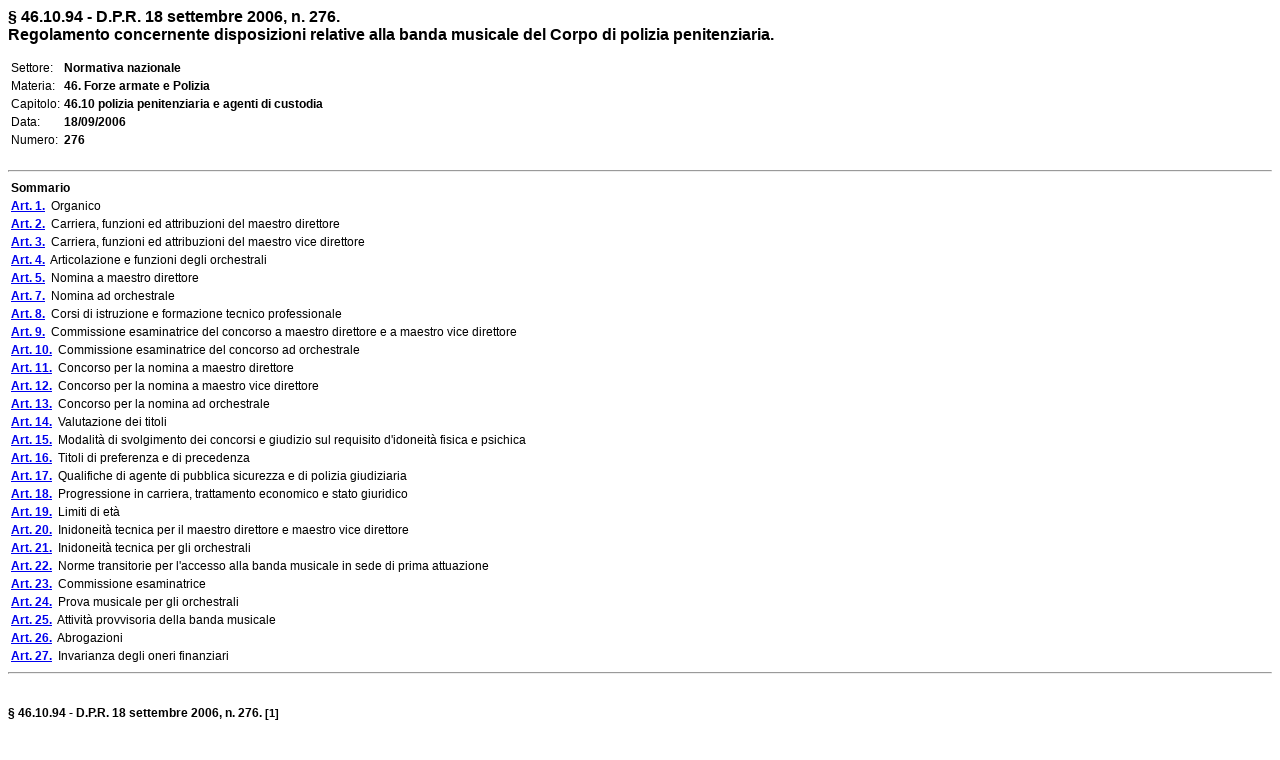

--- FILE ---
content_type: text/html
request_url: https://www.edizionieuropee.it/LAW/HTML/23/zn46_10_094.html
body_size: 128535
content:
<html>
<head>
<meta http-equiv="Content-Type" content="text/html; charset=iso-8859-1" />
<style> body {font-family:Verdana,Arial;font-size:12px} .tx {font-size:12px} .bo {font-size:12px;font-weight:bold;} .so {font-size:12px} .mg0 {margin-top:0pt;margin-bottom:0pt;} .ce {text-align:center;margin-top:6pt;margin-bottom:6pt;} .footer {font-size:8px} </style>
<title>§ 46.10.94 - D.P.R. 18 settembre 2006, n. 276.  Regolamento concernente disposizioni relative alla banda musicale del Corpo di polizia penitenziaria.</title>
<meta name="generator" content="(c) www.leonardo99.it" />
<begin_meta>
<meta name="ee_context" content="zn46_10_094">
<meta name="ee_title" content="§ 46.10.94 - D.P.R. 18 settembre 2006, n. 276.">
<meta name="ee_text" content="Regolamento concernente disposizioni relative alla banda musicale del Corpo di polizia penitenziaria.">
<meta name="ee_sector" content="NORMNAZ">
<meta name="ee_type" content="DPR">
<meta name="ee_typedate" content="18/09/2006">
<meta name="ee_typenum" content="276">
<meta name="ee_regcode" content="ZN">
<meta name="ee_matter" content="46.">
<meta name="ee_sourcetype" content="G.U.">
<meta name="ee_sourcedate" content="07/11/2006">
<meta name="ee_sourcenum" content="259.">
<meta name="ee_chapter" content="46.10">
<meta name="ee_index0" content="">
<meta name="ee_indexG" content="">
<end_meta>
</head>
<body>
<begin_riepilogo>
<font size=3><b>§ 46.10.94 - D.P.R. 18 settembre 2006, n. 276. <br>Regolamento concernente disposizioni relative alla banda musicale del Corpo di polizia penitenziaria.</b></font><br><br>
<table style='font-size:12px'>
<tr><td class=list>Settore:</td><td><b>Normativa nazionale</b></td></tr>
<tr><td class=list>Materia:</td><td><b>46. Forze armate e Polizia</b></td></tr>
<tr><td class=list>Capitolo:</td><td><b>46.10 polizia penitenziaria e agenti di custodia</b></td></tr>
<tr><td class=list>Data:</td><td><b>18/09/2006</b></td></tr>
<tr><td class=list>Numero:</td><td><b>276</b></td></tr>
</table><br><end_riepilogo><begin_sommario>
<hr>
<table class=so><tr><td><b>Sommario</b></td></tr>
<tr><td><a href="#_ART0001"><b>Art. 1.</b></a>&nbsp; Organico
			</td></tr>
<tr><td><a href="#_ART0002"><b>Art. 2.</b></a>&nbsp; Carriera, funzioni ed attribuzioni del maestro direttore
			</td></tr>
<tr><td><a href="#_ART0003"><b>Art. 3.</b></a>&nbsp; Carriera, funzioni ed attribuzioni del maestro vice direttore
			</td></tr>
<tr><td><a href="#_ART0004"><b>Art. 4.</b></a>&nbsp; Articolazione e funzioni degli orchestrali
			</td></tr>
<tr><td><a href="#_ART0005"><b>Art. 5.</b></a>&nbsp; Nomina a maestro direttore
			</td></tr>
<tr><td><a href="#_ART0007"><b>Art. 7.</b></a>&nbsp; Nomina ad orchestrale
			</td></tr>
<tr><td><a href="#_ART0008"><b>Art. 8.</b></a>&nbsp; Corsi di istruzione e formazione tecnico professionale
			</td></tr>
<tr><td><a href="#_ART0009"><b>Art. 9.</b></a>&nbsp; Commissione esaminatrice del concorso a maestro direttore e a maestro vice direttore
			</td></tr>
<tr><td><a href="#_ART0010"><b>Art. 10.</b></a>&nbsp; Commissione esaminatrice del concorso ad orchestrale
			</td></tr>
<tr><td><a href="#_ART0011"><b>Art. 11.</b></a>&nbsp; Concorso per la nomina a maestro direttore
			</td></tr>
<tr><td><a href="#_ART0012"><b>Art. 12.</b></a>&nbsp; Concorso per la nomina a maestro vice direttore
			</td></tr>
<tr><td><a href="#_ART0013"><b>Art. 13.</b></a>&nbsp; Concorso per la nomina ad orchestrale
			</td></tr>
<tr><td><a href="#_ART0014"><b>Art. 14.</b></a>&nbsp; Valutazione dei titoli
			</td></tr>
<tr><td><a href="#_ART0015"><b>Art. 15.</b></a>&nbsp; Modalità di svolgimento dei concorsi e giudizio sul requisito d'idoneità fisica e psichica
			</td></tr>
<tr><td><a href="#_ART0016"><b>Art. 16.</b></a>&nbsp; Titoli di preferenza e di precedenza
			</td></tr>
<tr><td><a href="#_ART0017"><b>Art. 17.</b></a>&nbsp; Qualifiche di agente di pubblica sicurezza e di polizia giudiziaria
			</td></tr>
<tr><td><a href="#_ART0018"><b>Art. 18.</b></a>&nbsp; Progressione in carriera, trattamento economico e stato giuridico
			</td></tr>
<tr><td><a href="#_ART0019"><b>Art. 19.</b></a>&nbsp; Limiti di età
			</td></tr>
<tr><td><a href="#_ART0020"><b>Art. 20.</b></a>&nbsp; Inidoneità tecnica per il maestro direttore e maestro vice direttore
			</td></tr>
<tr><td><a href="#_ART0021"><b>Art. 21.</b></a>&nbsp; Inidoneità tecnica per gli orchestrali
			</td></tr>
<tr><td><a href="#_ART0022"><b>Art. 22.</b></a>&nbsp; Norme transitorie per l'accesso alla banda musicale in sede di prima attuazione
			</td></tr>
<tr><td><a href="#_ART0023"><b>Art. 23.</b></a>&nbsp; Commissione esaminatrice
			</td></tr>
<tr><td><a href="#_ART0024"><b>Art. 24.</b></a>&nbsp; Prova musicale per gli orchestrali
			</td></tr>
<tr><td><a href="#_ART0025"><b>Art. 25.</b></a>&nbsp; Attività provvisoria della banda musicale
			</td></tr>
<tr><td><a href="#_ART0026"><b>Art. 26.</b></a>&nbsp; Abrogazioni
			</td></tr>
<tr><td><a href="#_ART0027"><b>Art. 27.</b></a>&nbsp; Invarianza degli oneri finanziari
			</td></tr>
</table><hr><br><end_sommario><div>
			<p>
				<strong>§ 46.10.94 - D.P.R. 18 settembre 2006, n. 276. </strong><a name="_ftnref1"></a><a href="#_ftn1" style="text-decoration:none"><span class="FootnoteReference" style="font-size:8pt; font-weight:bold; color:#000000">[1]</span></a>
			</p>
			<p>
				<strong>Regolamento concernente disposizioni relative alla banda musicale del Corpo di polizia penitenziaria.</strong>
			</p>
			<p>
				<strong>(G.U. 7 novembre 2006, n. 259)</strong>
			</p>
			<p>
				&#xa0;
			</p>
			<p style="text-align:center">
				IL PRESIDENTE DELLA REPUBBLICA
			</p>
			<p>
				&#xa0;
			</p>
			<p>
				     Visto l'articolo 87 della Costituzione;
			</p>
			<p>
				     Visto l'articolo 17, comma 2, della <link_id:10305792><a href='../45/zn80_09_296.html'>legge 23 agosto 1988, n. 400;
			</a><endlink></p>
			<p>
				     Visto il <link_id:10305778><a href='../18/zn41_01_013.html'>decreto del Presidente della Repubblica 10 gennaio 1957, n. 3,</a><endlink> e successive modificazioni;
			</p>
			<p>
				     Visto il provvedimento del 27 febbraio 1985 istitutivo della banda musicale del Corpo di polizia penitenziaria;
			</p>
			<p>
				     Vista l'articolo 3 della <link_id:10305793><a href='../23/zn46_10_050.html'>legge 15 dicembre 1990, n. 395,</a><endlink> recante l'ordinamento del Corpo di polizia penitenziaria;
			</p>
			<p>
				     Visto il <link_id:10305783><a href='../23/zn46_10_055.html'>decreto legislativo 30 ottobre 1992, n. 443,</a><endlink> e successive modificazioni;
			</p>
			<p>
				     Visto l'articolo 3, comma 6, della <link_id:10305794><a href='../44/zn80_06_066.html'>legge 15 maggio 1997, n. 127;
			</a><endlink></p>
			<p>
				     Visto l'articolo 87 del <link_id:10305779><a href='../23/zn46_10_073.html'>decreto del Presidente della Repubblica 15 febbraio 1999, n. 82,</a><endlink> concernente il regolamento di servizio del Corpo di polizia penitenziaria;
			</p>
			<p>
				     Visto il <link_id:10305784><a href='../23/zn46_10_077.html'>decreto legislativo 21 maggio 2000, n. 146,</a><endlink> recante adeguamento delle strutture e degli organici dell'Amministrazione penitenziaria e dell'Ufficio centrale per la giustizia minorile, nonchè istituzione dei ruoli direttivi ordinario e speciale del Corpo di polizia penitenziaria, a norma dell'articolo 12 della <link_id:10305795><a href='../14/zn35_03_035.html'>legge 28 luglio 1999, n. 266;
			</a><endlink></p>
			<p>
				     Visto l'articolo 6, comma 4, della <link_id:10305796><a href='../22/zn46_03_128.html'>legge 31 marzo 2000, n. 78;
			</a><endlink></p>
			<p>
				     Visto il <link_id:10305782><a href='../23/zn46_10_079.html'>decreto del Ministro della giustizia 6 aprile 2001, n. 236,</a><endlink> recante norme per l'accesso al ruolo direttivo, ordinario e speciale, del Corpo di polizia penitenziaria;
			</p>
			<p>
				     Visto il decreto del Ministro della giustizia in data 22 gennaio 2002, pubblicato nella Gazzetta Ufficiale n. 69 del 22 marzo 2002;
			</p>
			<p>
				     Ritenuto di dover provvedere a determinare le modalità per il reclutamento ed il trasferimento ad altri ruoli per sopravvenuta inidoneità alle specifiche mansioni del personale della banda musicale del Corpo di polizia penitenziaria, ai sensi del citato articolo 6, comma 4, della <link_id:10305797><a href='../22/zn46_03_128.html'>legge 31 marzo 2000, n. 78;
			</a><endlink></p>
			<p>
				     Sentite le organizzazioni sindacali rappresentative sul piano nazionale;
			</p>
			<p>
				     Visto il parere del Consiglio di Stato espresso nell'adunanza della sezione consultiva per gli atti normativi del 13 marzo 2006;
			</p>
			<p>
				     Vista la deliberazione del Consiglio dei Ministri, adottata nella riunione del 4 agosto 2006;
			</p>
			<p>
				     Sulla proposta del Ministro della giustizia, di concerto con i Ministri per le riforme e le innovazioni nella pubblica amministrazione e dell'economia e delle finanze;
			</p>
			<p>
				&#xa0;
			</p>
			<p>
				     Emana
			</p>
			<p>
				     il seguente regolamento:
			</p>
			<p>
				&#xa0;
			</p>
			<p style="text-align:center">
				<strong>Capo I</strong>
			</p>
			<p style="text-align:center">
				<strong>Organici, inquadramenti, funzioni e attribuzioni</strong>
			</p>
			<p>
				&#xa0;
			</p>
			<p>
				<strong><a name="_ART0001">Art. 1.</strong> Organico
			</a></p>
			<p>
				     1. La dotazione organica della banda musicale del Corpo di polizia penitenziaria è così determinata:
			</p>
			<p>
				     a) un maestro direttore;
			</p>
			<p>
				     b) un maestro vice direttore;
			</p>
			<p>
				     c) centotre orchestrali, come da tabella A allegata.
			</p>
			<p>
				     2. L'organico della banda musicale è compreso in quello del Corpo di polizia penitenziaria e non determina incrementi della dotazione complessiva.
			</p>
			<p>
				     3. Restano ferme le procedure autorizzatorie di cui all'articolo 39, comma 3-ter, della <link_id:10305798><a href='../8/zn27_04_045.html'>legge 27 dicembre 1997, n. 449,</a><endlink> e successive modificazioni.
			</p>
			<p>
				&#xa0;
			</p>
			<p>
				<strong><a name="_ART0002">&nbsp;&nbsp;&nbsp;&nbsp;&nbsp;Art. 2.</strong> Carriera, funzioni ed attribuzioni del maestro direttore
			</a></p>
			<p>
				     1. Fermo restando quanto previsto dall'articolo 1, comma 2, la carriera del maestro direttore della banda musicale del Corpo di polizia penitenziaria è articolata in tre qualifiche che assumono le seguenti denominazioni:
			</p>
			<p>
				     a) maestro direttore - commissario coordinatore;
			</p>
			<p>
				     b) maestro direttore - commissario coordinatore superiore;
			</p>
			<p>
				     c) maestro direttore - primo dirigente.
			</p>
			<p>
				     2. Al maestro direttore della banda sono attribuite le funzioni specifiche di concertazione, strumentazione, scelta e cura del repertorio, direzione artistica e musicale con le responsabilità ad esse attinenti.
			</p>
			<p>
				     3. Il maestro direttore fissa le attribuzioni degli orchestrali per le istruzioni individuali e di classe secondo i criteri ritenuti di volta in volta più rispondenti alle prevalenti esigenze artistiche del complesso musicale, tenendo conto, ove possibile, delle singole professionalità.
			</p>
			<p>
				     4. In relazione ai compiti di direzione artistica e musicale spettanti è attribuita al maestro direttore la valutazione della sussistenza delle condizioni tecniche ed ambientali che assicurino l'ottimale svolgimento della prestazione artistica.
			</p>
			<p>
				     5. Il maestro direttore ha il compito di intervenire nei confronti dei singoli orchestrali nel caso di occasionale inidoneità tecnica a svolgere i compiti previsti. Provvede, inoltre, a segnalare immediatamente alla direzione della Scuola di formazione ed aggiornamento del personale del Corpo e dell'amministrazione penitenziaria ove ha sede la banda i casi di presunta inidoneità fisica.
			</p>
			<p>
				     6. Il maestro direttore fissa, settimanalmente, il calendario delle prove in relazione alle esigenze della concertazione.
			</p>
			<p>
				     7. Il maestro direttore, in quanto responsabile dell'indirizzo artistico del complesso musicale, autorizza il repertorio alternativo che il maestro vice direttore ritenga di proporre per l'esecuzione nelle occasioni in cui questi debba sostituirlo nella direzione della banda.
			</p>
			<p>
				     8. Il maestro direttore segnala all'organo competente alla redazione dei rapporti informativi, individuato dalla normativa vigente per gli appartenenti al ruolo degli ispettori del Corpo di polizia penitenziaria, utili elementi di valutazione per la compilazione del giudizio complessivo di fine anno dei singoli orchestrali.
			</p>
			<p>
				&#xa0;
			</p>
			<p>
				<strong><a name="_ART0003">&nbsp;&nbsp;&nbsp;&nbsp;&nbsp;Art. 3.</strong> Carriera, funzioni ed attribuzioni del maestro vice direttore
			</a></p>
			<p>
				     1. Fermo restando quanto previsto dall'articolo 1, comma 2, la carriera del maestro vice direttore della banda musicale del Corpo di polizia penitenziaria è articolata in due qualifiche che assumono le seguenti denominazioni:
			</p>
			<p>
				     a) maestro vice direttore - commissario capo;
			</p>
			<p>
				     b) maestro vice direttore - commissario coordinatore.
			</p>
			<p>
				     2. Il maestro vice direttore sostituisce il maestro direttore in caso di assenza o impedimento. Svolge, inoltre, su incarico del maestro direttore e secondo l'indirizzo ricevuto, le attività di revisione del repertorio musicale, curando in particolare la trascrizione dei nuovi brani inseriti nel repertorio e di quelli già esistenti, al fine di adeguarli alle esigenze artistiche e tecniche del complesso, nonchè le attività di preparazione delle singole classi strumentali e dell'insieme di esse.
			</p>
			<p>
				     3. Il maestro vice direttore sovrintende, altresì, alle attività d'archivio, curando in particolare l'archivio degli spartiti e dei brani musicali registrati, avvalendosi della collaborazione del titolare del posto di pianoforte, nonchè del personale di supporto della banda.
			</p>
			<p>
				     4. Il maestro vice direttore cura, altresì, su incarico del maestro direttore, l'osservanza delle prescrizioni tecniche in tema di custodia ed uso degli strumenti musicali assegnati ai singoli orchestrali, nonchè degli strumenti e del materiale in dotazione al complesso musicale.
			</p>
			<p>
				&#xa0;
			</p>
			<p>
				<strong><a name="_ART0004">&nbsp;&nbsp;&nbsp;&nbsp;&nbsp;Art. 4.</strong> Articolazione e funzioni degli orchestrali
			</a></p>
			<p>
				     1. Gli orchestrali della banda musicale del Corpo di polizia penitenziaria sono inquadrati in tre parti e sei qualifiche, come da allegata tabella B, che assumono le seguenti denominazioni:
			</p>
			<p>
				     a) prima parte, distinta in prima parte A e prima parte B;
			</p>
			<p>
				     b) seconda parte, distinta in seconda parte A e seconda parte B;
			</p>
			<p>
				     c) terza parte, distinta in terza parte A e terza parte B.
			</p>
			<p>
				     2. Gli orchestrali della banda musicale del Corpo di polizia penitenziaria sono inquadrati nei ruoli di ispettore superiore, ispettore capo ed ispettore del Corpo di polizia penitenziaria, a seconda che siano inseriti nella organizzazione strumentale delle prime, delle seconde e delle terze parti della banda, come da allegate tabelle C e D.
			</p>
			<p>
				     3. Agli orchestrali sono attribuiti compiti di esecuzione musicale.
			</p>
			<p>
				     4. Gli orchestrali della banda musicale in quanto congiuntamente partecipi, ognuno in relazione alla propria parte, al raggiungimento di un unitario risultato artistico, devono offrire al maestro direttore ed al maestro vice direttore la massima collaborazione per il miglior rendimento del complesso musicale.
			</p>
			<p>
				     5. In particolare, gli orchestrali hanno l'obbligo di esercitarsi individualmente per mantenere inalterate le proprie capacità tecnico professionali in relazione allo strumento suonato; a tale fine il capo del Dipartimento può autorizzare i componenti della banda musicale ad esercitarsi individualmente in locali esterni ritenuti idonei, nel limite di quattro ore settimanali.
			</p>
			<p>
				     6. Quando sussistono situazioni di necessità, gli orchestrali:
			</p>
			<p>
				     a) possono essere, per esigenze artistiche, incaricati dal maestro direttore di funzioni musicali proprie di altra parte o qualifica;
			</p>
			<p>
				     b) possono essere impiegati, in particolari cerimonie o servizi su designazione del maestro direttore, come trombettieri, mazzieri ed in formazione di drappello di tamburi.
			</p>
			<p>
				&#xa0;
			</p>
			<p style="text-align:center">
				<strong>Capo II</strong>
			</p>
			<p style="text-align:center">
				<strong>Reclutamento</strong>
			</p>
			<p>
				&#xa0;
			</p>
			<p>
				<strong><a name="_ART0005">&nbsp;&nbsp;&nbsp;&nbsp;&nbsp;Art. 5.</strong> Nomina a maestro direttore
			</a></p>
			<p>
				     1. La nomina a maestro direttore avviene mediante concorso pubblico, per titoli ed esami, al quale sono ammessi a partecipare i cittadini italiani in possesso dei seguenti requisiti:
			</p>
			<p>
				     a) godimento dei diritti civili e politici;
			</p>
			<p>
				     b) idoneità fisica, psichica e attitudinale al servizio nel corpo di polizia penitenziaria;
			</p>
			<p>
				     c) requisiti morali e di condotta;
			</p>
			<p>
				     d) diploma d'istruzione secondaria superiore che consente l'iscrizione ai corsi per il conseguimento del diploma universitario;
			</p>
			<p>
				     e) diploma in composizione e diploma in strumentazione per banda conseguiti presso gli istituti superiori di studi musicali e coreutici;
			</p>
			<p>
				     f) età non superiore agli anni quaranta.
			</p>
			<p>
				     2. Al concorso non sono ammessi coloro che sono stati espulsi dalle forze armate, dai corpi militarmente organizzati o destituiti dai pubblici uffici, che abbiano riportato condanna a pena detentiva per reati non colposi o siano stati sottoposti a misura di prevenzione.
			</p>
			<p>
				&#xa0;
			</p>
			<p>
				<strong>     Arti. 6.</strong> Nomina a maestro vice direttore
			</p>
			<p>
				     1. La nomina a maestro vice direttore avviene mediante concorso pubblico, per titoli ed esami, al quale sono ammessi a partecipare i cittadini italiani in possesso dei seguenti requisiti:
			</p>
			<p>
				     a) godimento dei diritti civili e politici;
			</p>
			<p>
				     b) idoneità fisica, psichica e attitudinale al servizio nel corpo di polizia penitenziaria;
			</p>
			<p>
				     c) requisiti morali e di condotta;
			</p>
			<p>
				     d) diploma d'istruzione secondaria superiore che consente l'iscrizione ai corsi per il conseguimento del diploma universitario;
			</p>
			<p>
				     e) diploma in strumentazione per banda conseguito presso gli istituti superiori di studi musicali e coreutici;
			</p>
			<p>
				     f) età non superiore agli anni quaranta.
			</p>
			<p>
				     2. Al concorso non sono ammessi coloro che sono stati espulsi dalle forze armate, dai corpi militarmente organizzati o destituiti dai pubblici uffici, che abbiano riportato condanna a pena detentiva per reati non colposi o siano stati sottoposti a misura di prevenzione.
			</p>
			<p>
				&#xa0;
			</p>
			<p>
				<strong><a name="_ART0007">&nbsp;&nbsp;&nbsp;&nbsp;&nbsp;Art. 7.</strong> Nomina ad orchestrale
			</a></p>
			<p>
				     1. La nomina ad orchestrale avviene mediante concorso pubblico al quale sono ammessi a partecipare i cittadini italiani in possesso dei seguenti requisiti:
			</p>
			<p>
				     a) godimento dei diritti civili e politici;
			</p>
			<p>
				     b) idoneità fisica, psichica e attitudinale al servizio nel corpo di polizia penitenziaria;
			</p>
			<p>
				     c) requisiti morali e di condotta;
			</p>
			<p>
				     d) diploma d'istruzione secondaria superiore che consente l'iscrizione ai corsi per il conseguimento del diploma universitario;
			</p>
			<p>
				     e) diploma nello strumento musicale per il quale concorrono o per strumento affine come da allegata tabella E, conseguito presso gli istituti superiori di studi musicali e coreutici;
			</p>
			<p>
				     f) età stabilita dall'articolo 2, comma 1, del decreto del Ministro della giustizia 1° febbraio 2000, n. 50.
			</p>
			<p>
				     2. Al concorso non sono ammessi coloro che sono stati espulsi dalle forze armate, dai corpi militarmente organizzati o destituiti dai pubblici uffici, che abbiano riportato condanna a pena detentiva per reati non colposi o siano stati sottoposti a misura di prevenzione.
			</p>
			<p>
				&#xa0;
			</p>
			<p>
				<strong><a name="_ART0008">&nbsp;&nbsp;&nbsp;&nbsp;&nbsp;Art. 8.</strong> Corsi di istruzione e formazione tecnico professionale
			</a></p>
			<p>
				     1. I vincitori dei concorsi di cui agli articoli 5, 6 e 7 frequentano un corso obbligatorio di istruzione e formazione tecnico-professionale nelle materie fondamentali relative al servizio di istituto del Corpo di polizia penitenziaria della durata di sei mesi.
			</p>
			<p>
				     2. Le modalità di svolgimento dei corsi ed i relativi programmi di insegnamento sono stabiliti con decreto del Capo del Dipartimento dell'amministrazione penitenziaria.
			</p>
			<p>
				&#xa0;
			</p>
			<p>
				<strong><a name="_ART0009">&nbsp;&nbsp;&nbsp;&nbsp;&nbsp;Art. 9.</strong> Commissione esaminatrice del concorso a maestro direttore e a maestro vice direttore
			</a></p>
			<p>
				     1. La commissione esaminatrice dei concorsi previsti dagli articoli 5 e 6 è nominata con decreto del direttore generale del personale e delle risorse dell'amministrazione penitenziaria ed è composta da:
			</p>
			<p>
				     a) un dirigente generale in servizio presso il Dipartimento dell'amministrazione penitenziaria, che la presiede;
			</p>
			<p>
				     b) un dirigente in servizio presso il Dipartimento dell'amministrazione penitenziaria;
			</p>
			<p>
				     c) un insegnante di composizione presso un istituto superiore di studi musicali e coreutici;
			</p>
			<p>
				     d) due insegnanti di strumentazione per banda presso un istituto superiore di studi musicali e coreutici o due esperti della materia.
			</p>
			<p>
				     2. Nella commissione esaminatrice del concorso a maestro vice direttore uno dei membri di cui alla lettera d) del comma 1 può essere il maestro direttore della banda.
			</p>
			<p>
				     3. Le funzioni di segretario sono svolte da un appartenente alla carriera dei funzionari del Corpo di polizia penitenziaria con qualifica non superiore a commissario coordinatore penitenziario, ovvero un appartenente all'area terza, in servizio presso il Dipartimento dell'amministrazione penitenziaria.
			</p>
			<p>
				     4. Per supplire ad eventuali temporanee assenze o impedimenti di uno dei componenti o del segretario della commissione, può essere prevista la nomina di uno o più componenti supplenti e di uno o più segretari supplenti da effettuarsi con lo stesso decreto di costituzione della commissione esaminatrice o con successivo provvedimento.
			</p>
			<p>
				&#xa0;
			</p>
			<p>
				<strong><a name="_ART0010">&nbsp;&nbsp;&nbsp;&nbsp;&nbsp;Art. 10.</strong> Commissione esaminatrice del concorso ad orchestrale
			</a></p>
			<p>
				     1. La commissione esaminatrice del concorso previsto dall'articolo 7 è nominata con decreto del direttore generale del personale e delle risorse dell'Amministrazione penitenziaria ed è composta da:
			</p>
			<p>
				     a) un dirigente in servizio presso il Dipartimento dell'Amministrazione penitenziaria, che la presiede;
			</p>
			<p>
				     b) un appartenente alla carriera dei funzionari del Corpo di polizia penitenziaria con qualifica non inferiore a commissario coordinatore penitenziario, ovvero un appartenente all'area terza, in servizio presso lo stesso dipartimento;
			</p>
			<p>
				     c) il maestro direttore della banda musicale del Corpo di polizia penitenziaria ovvero un insegnante di composizione presso un istituto superiore di studi musicali e coreutici;
			</p>
			<p>
				     d) due insegnanti presso un istituto superiore di studi musicali e coreutici o due esperti, di cui uno docente o esperto dello strumento per il quale è bandito il concorso.
			</p>
			<p>
				     2. Le funzioni di segretario sono svolte da un appartenente alla carriera dei funzionari del Corpo di polizia penitenziaria con qualifica non superiore a commissario coordinatore penitenziario, ovvero un appartenente all'area terza, in servizio presso il Dipartimento dell'Amministrazione penitenziaria.
			</p>
			<p>
				     3. Per supplire ad eventuali temporanee assenze o impedimenti di uno dei componenti o del segretario della commissione, può essere prevista la nomina di uno o più componenti supplenti e di uno o più segretari supplenti, da effettuarsi con lo stesso decreto di costituzione della commissione esaminatrice o con successivo provvedimento.
			</p>
			<p>
				&#xa0;
			</p>
			<p>
				<strong><a name="_ART0011">&nbsp;&nbsp;&nbsp;&nbsp;&nbsp;Art. 11.</strong> Concorso per la nomina a maestro direttore
			</a></p>
			<p>
				     1. I candidati al concorso di cui all'articolo 5 sostengono le seguenti prove:
			</p>
			<p>
				     a) tre prove scritte su temi individuati dalla commissione, così distinte:
			</p>
			<p>
				     1) composizione di una fuga a quattro parti, da svolgere in un tempo massimo di diciotto ore;
			</p>
			<p>
				     2) composizione di una marcia eroica o funebre o trionfale o militare per pianoforte con qualche accenno strumentale, da svolgere in un tempo massimo di diciotto ore;
			</p>
			<p>
				     3) strumentazione per banda di un brano di musica per pianoforte, organo o per orchestra, da svolgere in un tempo massimo di diciotto ore;
			</p>
			<p>
				     b) una prova orale vertente sulle seguenti materie:
			</p>
			<p>
				     1) organizzazione delle bande musicali e loro sviluppo storico;
			</p>
			<p>
				     2) tecnica di tutti gli strumenti compresi nell'organico strumentale;
			</p>
			<p>
				     3) vari tipi di partitura;
			</p>
			<p>
				     4) impiego degli strumenti suddetti;
			</p>
			<p>
				     c) una prova pratica consistente nella concertazione e direzione di uno o più brani, a scelta della commissione, che saranno lasciati al candidato per un tempo conveniente, stabilito dalla stessa commissione esaminatrice.
			</p>
			<p>
				     2. Il punteggio di merito delle prove scritte è dato dalla media dei punti riportati in ciascuna prova.
			</p>
			<p>
				     3. E' ammesso alla prova orale ed alla prova pratica il candidato che abbia riportato un punteggio di merito di almeno 35/50 in ciascuna delle prove scritte ed un punteggio complessivo di merito non inferiore a 40/50. La prova orale e la prova pratica si intendono superate se il candidato ha riportato un punteggio di merito non inferiore a 35/50 in ciascuna di esse. Il punteggio di merito finale per la formazione della graduatoria è dato dalla somma della media dei punteggi riportati nelle prove d'esame e del punteggio attribuito nella valutazione dei titoli.
			</p>
			<p>
				&#xa0;
			</p>
			<p>
				<strong><a name="_ART0012">&nbsp;&nbsp;&nbsp;&nbsp;&nbsp;Art. 12.</strong> Concorso per la nomina a maestro vice direttore
			</a></p>
			<p>
				     1. I candidati al concorso di cui all'articolo 6 sostengono le seguenti prove:
			</p>
			<p>
				     a) tre prove scritte su temi individuati dalla commissione, così distinte:
			</p>
			<p>
				     1) armonizzazione a quattro parti di un brano, da svolgere nel tempo massimo di otto ore;
			</p>
			<p>
				     2) composizione di una marcia militare per pianoforte con qualche accenno strumentale, da svolgere in un tempo massimo di diciotto ore;
			</p>
			<p>
				     3) strumentazione per banda di un brano di musica per pianoforte, da svolgere in un tempo massimo di diciotto ore;
			</p>
			<p>
				     b) prova orale vertente sulle seguenti materie:
			</p>
			<p>
				     1) tecnica di tutti gli strumenti compresi nell'organico strumentale;
			</p>
			<p>
				     2) vari tipi di partitura;
			</p>
			<p>
				     3) impiego degli strumenti suddetti;
			</p>
			<p>
				     c) una prova pratica consistente nella concertazione e direzione di uno o più brani scelti dalla commissione, che saranno lasciati al candidato per un tempo conveniente stabilito dalla stessa commissione esaminatrice.
			</p>
			<p>
				     2. Il punteggio complessivo di merito delle prove scritte è dato dalla media dei punti riportati in ciascuna prova.
			</p>
			<p>
				     3. E' ammesso alla prova orale ed alla prova pratica il candidato che abbia riportato un punteggio di merito di almeno 35/50 in ciascuna delle prove scritte ed un punteggio complessivo di merito non inferiore a 40/50.
			</p>
			<p>
				     4. La prova orale e la prova pratica si intendono superate se il candidato ha riportato un punteggio di merito non inferiore a 35/50 in ciascuna di esse.
			</p>
			<p>
				     5. Il punteggio di merito finale per la formazione della graduatoria è dato dalla somma della media dei punteggi riportati nelle prove d'esame e del punteggio attribuito nella valutazione dei titoli.
			</p>
			<p>
				&#xa0;
			</p>
			<p>
				<strong><a name="_ART0013">&nbsp;&nbsp;&nbsp;&nbsp;&nbsp;Art. 13.</strong> Concorso per la nomina ad orchestrale
			</a></p>
			<p>
				     1. I candidati al concorso di cui all'articolo 7 sostengono le seguenti prove:
			</p>
			<p>
				     a) esecuzione con lo strumento per il quale è stato bandito il concorso di un brano da concerto, scelto dal candidato, e di uno studio di adeguate difficoltà tecniche, scelto dalla commissione giudicatrice fra tre proposti dal candidato;
			</p>
			<p>
				     b) lettura ed esecuzione a prima vista di uno o più brani scelti dalla commissione;
			</p>
			<p>
				     c) colloquio vertente su nozioni relative alla struttura fisico-acustica ed alla storia dello strumento suonato.
			</p>
			<p>
				     2. Per i concorrenti a posti di prima e seconda parte, le suddette prove sono integrate dall'esecuzione, nell'insieme della banda, di uno o più brani a scelta della commissione e tratti dal repertorio lirico o sinfonico riguardante lo strumento suonato.
			</p>
			<p>
				     3. Per l'effettuazione delle prove pratiche in banda previste dal precedente comma, in assenza del maestro direttore e del maestro vice direttore, la direzione del complesso può essere affidata ad un esperto estraneo all'amministrazione.
			</p>
			<p>
				     4. Il punteggio complessivo di merito delle prove d'esame è dato dalla media dei punti attribuiti nelle singole prove.
			</p>
			<p>
				     5. L'esame si intende superato se il candidato ha riportato un punteggio non inferiore a 35/50 in ciascuna prova ed un punteggio complessivo di merito non inferiore a 40/50.
			</p>
			<p>
				     6. Il punteggio di merito finale per la formazione della graduatoria è dato dalla somma della media dei punteggi riportati nelle prove d'esame e del punteggio attribuito nella valutazione dei titoli.
			</p>
			<p>
				&#xa0;
			</p>
			<p>
				<strong><a name="_ART0014">&nbsp;&nbsp;&nbsp;&nbsp;&nbsp;Art. 14.</strong> Valutazione dei titoli
			</a></p>
			<p>
				     1. Le categorie di titoli ammessi a valutazione ed il punteggio massimo da attribuire a ciascuna categoria sono stabiliti come segue:
			</p>
			<p>
				     a) categoria I - titoli accademici:
			</p>
			<p>
				     1) diplomi conseguiti presso gli istituti superiori di studi musicali e coreutici: fino a punti 8;
			</p>
			<p>
				     2) diploma in discipline delle arti, della musica e dello spettacolo ed equiparati: fino a punti 4;
			</p>
			<p>
				     b) categoria II - titoli didattici:
			</p>
			<p>
				     1) incarichi di insegnamento musicale presso gli istituti superiori di studi musicali e coreutici o altri tipi di scuola: fino a punti 4;
			</p>
			<p>
				     c) categoria III - titoli professionali:
			</p>
			<p>
				     1) attività ed incarichi svolti connessi alla specifica professionalità: fino a punti 8.
			</p>
			<p>
				     2. Nell'ambito delle suddette categorie la commissione esaminatrice determina i titoli valutabili ed i criteri di massima per la valutazione degli stessi e per l'attribuzione dei relativi punteggi; annota i titoli valutati ed i relativi punteggi su apposite schede individuali, sottoscritte da tutti i componenti, che saranno allegate al fascicolo concorsuale di ciascun candidato.
			</p>
			<p>
				&#xa0;
			</p>
			<p>
				<strong><a name="_ART0015">&nbsp;&nbsp;&nbsp;&nbsp;&nbsp;Art. 15.</strong> Modalità di svolgimento dei concorsi e giudizio sul requisito d'idoneità fisica e psichica
			</a></p>
			<p>
				     1. Per l'accertamento del requisito dell'idoneità fisica e psichica del maestro direttore e del maestro vice direttore, nonchè degli orchestrali e per lo svolgimento dei relativi concorsi, si applicano le disposizioni vigenti previste per l'accesso, mediante concorsi pubblici, rispettivamente alla carriera dei funzionari ed al ruolo degli ispettori del Corpo di polizia penitenziaria. Per quanto non previsto si applicano, in quanto compatibili, le disposizioni contenute nel <link_id:10305780><a href='../44/zn80_05_39a.html'>decreto del Presidente della Repubblica 9 maggio 1994, n. 487,</a><endlink> e successive modificazioni.
			</p>
			<p>
				     2. Si prescinde dall'accertamento dei requisiti psico-fisici per coloro che fanno già parte dei ruoli del personale del Corpo di polizia penitenziaria.
			</p>
			<p>
				&#xa0;
			</p>
			<p>
				<strong><a name="_ART0016">&nbsp;&nbsp;&nbsp;&nbsp;&nbsp;Art. 16.</strong> Titoli di preferenza e di precedenza
			</a></p>
			<p>
				     1. Ai fini della compilazione della graduatoria dei concorsi per l'accesso alla banda musicale costituisce titolo di preferenza assoluta, a parità di merito, l'appartenenza al Corpo di polizia penitenziaria.
			</p>
			<p>
				&#xa0;
			</p>
			<p style="text-align:center">
				<strong>Capo III Norme particolari di stato, avanzamento e trattamento economico</strong>
			</p>
			<p>
				&#xa0;
			</p>
			<p>
				<strong><a name="_ART0017">&nbsp;&nbsp;&nbsp;&nbsp;&nbsp;Art. 17.</strong> Qualifiche di agente di pubblica sicurezza e di polizia giudiziaria
			</a></p>
			<p>
				     1. Per l'attribuzione delle qualifiche di agente e sostituto ufficiale di pubblica sicurezza, nonchè di ufficiale di polizia giudiziaria, agli appartenenti alla banda musicale del Corpo di polizia penitenziaria si applicano le norme in vigore per il restante personale del Corpo.
			</p>
			<p>
				&#xa0;
			</p>
			<p>
				<strong><a name="_ART0018">&nbsp;&nbsp;&nbsp;&nbsp;&nbsp;Art. 18.</strong> Progressione in carriera, trattamento economico e stato giuridico
			</a></p>
			<p>
				     1. Ai fini del trattamento economico e dello stato giuridico degli appartenenti alla banda musicale del Corpo di polizia penitenziaria si applicano le disposizioni, nel tempo vigenti, previste per le pari qualifiche del restante personale del Corpo.
			</p>
			<p>
				     1-bis. La progressione in carriera degli orchestrali avviene mediante scrutinio per merito assoluto secondo quanto indicato nella tabella F allegata. Fermo restando quanto previsto dall'articolo 23, comma 5, del <link_id:10305785><a href='../23/zn46_10_055.html'>decreto legislativo 30 ottobre 1992, n. 443,</a><endlink> ai fini dell'attribuzione della denominazione di "coordinatore" l'anzianità di servizio prevista dal comma 4 del medesimo articolo è pari ad anni due.
			</p>
			<p>
				     1-ter. La progressione di carriera del maestro direttore avviene con apposito scrutinio per merito comparativo, al compimento degli anni di servizio di cui alla tabella F allegata. La promozione a primo dirigente del maestro direttore avviene in sovrannumero nella dotazione organica di primo dirigente del Corpo di polizia penitenziaria.
			</p>
			<p>
				     1-quater. La progressione di carriera del maestro vice direttore avviene con apposito scrutinio per merito comparativo, al compimento degli anni di servizio di cui alla tabella F allegata. La promozione a commissario coordinatore del maestro vice direttore avviene in sovrannumero nella relativa dotazione organica del Corpo di polizia penitenziaria.
			</p>
			<p>
				     2. La progressione in carriera non comporta la modifica delle funzioni svolte nel complesso musicale.
			</p>
			<p>
				&#xa0;
			</p>
			<p>
				<strong><a name="_ART0019">&nbsp;&nbsp;&nbsp;&nbsp;&nbsp;Art. 19.</strong> Limiti di età
			</a></p>
			<p>
				     1. Gli appartenenti alla banda musicale del Corpo di polizia penitenziaria cessano dal servizio, al compimento dell'età prevista per le corrispondenti qualifiche del restante personale del Corpo.
			</p>
			<p>
				&#xa0;
			</p>
			<p>
				<strong><a name="_ART0020">&nbsp;&nbsp;&nbsp;&nbsp;&nbsp;Art. 20.</strong> Inidoneità tecnica per il maestro direttore e maestro vice direttore
			</a></p>
			<p>
				     1. Il maestro direttore ed il maestro vice direttore della banda musicale del Corpo di polizia penitenziaria che non siano più ritenuti di soddisfacente rendimento artistico, su proposta del capo del Dipartimento dell'amministrazione penitenziaria, sono sottoposti ad accertamenti da parte di una commissione nominata e composta ai sensi dell'articolo 9.
			</p>
			<p>
				     2. Se il giudizio è negativo il suddetto personale cessa di far parte della banda musicale e può essere destinato, a domanda e previa valutazione delle esigenze di servizio, a compiti di supporto della banda medesima, ovvero a svolgere gli ordinari compiti istituzionali relativi alla qualifica rivestita. In quest'ultimo caso l'eventuale eccedenza di consistenze del ruolo ovvero di grado, da riassorbirsi al verificarsi delle prime vacanze utili, rende indisponibili, in conformità a quanto previsto dall'articolo 1, un numero corrispondente di posti, rispettivamente, per l'accesso alla qualifica iniziale del ruolo di transito ovvero per la promozione al medesimo grado di iscrizione.
			</p>
			<p>
				     3. Nei casi di invalidità totale e parziale si applicano le disposizioni contenute nell'articolo 75 del <link_id:10305786><a href='../23/zn46_10_055.html'>decreto legislativo 30 ottobre 1992, n. 443,</a><endlink> e successive modificazioni.
			</p>
			<p>
				&#xa0;
			</p>
			<p>
				<strong><a name="_ART0021">&nbsp;&nbsp;&nbsp;&nbsp;&nbsp;Art. 21.</strong> Inidoneità tecnica per gli orchestrali
			</a></p>
			<p>
				     1. L'orchestrale della banda musicale del Corpo di polizia penitenziaria che non sia più ritenuto tecnicamente idoneo per la parte di appartenenza, su proposta del maestro direttore, è sottoposto ad accertamenti ad opera di una commissione nominata e composta ai sensi dell'articolo 10. In tale caso, il maestro direttore di banda è sostituito dal maestro direttore di una delle bande musicali delle Forze armate o dei Corpi di polizia ad ordinamento civile o militare.
			</p>
			<p>
				     2. Se la commissione giudica l'orchestrale non più idoneo per la parte di appartenenza ma idoneo per una parte inferiore, si fa luogo al passaggio di parte anche se non vi sia vacanza, salvo riassorbire l'eccedenza al verificarsi della prima vacanza di un esecutore dello stesso strumento.
			</p>
			<p>
				     3. L'orchestrale di cui al comma 2 conserva la qualifica o la carica eventualmente posseduta.
			</p>
			<p>
				     4. Se la commissione giudica l'orchestrale non più idoneo per tutte le parti, questi cessa di far parte della banda. In tale caso l'orchestrale è destinato, su specifica richiesta e previa valutazione delle esigenze di servizio, a compiti di supporto della banda medesima ovvero agli ordinari compiti istituzionali connessi alla qualifica rivestita. In quest'ultimo caso l'eventuale eccedenza di consistenze del ruolo ovvero di grado, da riassorbirsi al verificarsi delle prime vacanze utili, rende indisponibili, in conformità a quanto previsto dall'articolo 1, un numero corrispondente di posti, rispettivamente, per l'accesso alla qualifica iniziale del ruolo di transito ovvero per la promozione al medesimo grado di iscrizione.
			</p>
			<p>
				     5. Nei casi di invalidità totale e parziale si applicano le disposizioni contenute nell'articolo 75 del <link_id:10305787><a href='../23/zn46_10_055.html'>decreto legislativo 30 ottobre 1992, n. 443.
			</a><endlink></p>
			<p>
				&#xa0;
			</p>
			<p style="text-align:center">
				<strong>Capo IV</strong>
			</p>
			<p style="text-align:center">
				<strong>Disposizioni transitorie e finali</strong>
			</p>
			<p>
				&#xa0;
			</p>
			<p>
				<strong><a name="_ART0022">&nbsp;&nbsp;&nbsp;&nbsp;&nbsp;Art. 22.</strong> Norme transitorie per l'accesso alla banda musicale in sede di prima attuazione
			</a></p>
			<p>
				     1. Il personale del Corpo di polizia penitenziaria che, alla data di entrata in vigore del presente decreto, risulta aver svolto, per espresso incarico, compiti propri della banda per un periodo complessivo non inferiore a diciotto mesi, con decreto del direttore generale del personale e della formazione dell'Amministrazione penitenziaria è inquadrato, a domanda, anche in soprannumero, da riassorbirsi al verificarsi delle prime vacanze utili, nella terza parte A e B, in relazione allo strumento suonato, e nella corrispondente qualifica iniziale come indicato all'allegata tabella F, con collocazione dopo l'ultimo dei pari qualifica nel ruolo di destinazione, rispettando l'ordine di anzianità nei ruoli di provenienza e conservando anzianità di servizio complessiva maturata. Il predetto personale che già appartiene al ruolo degli ispettori con qualifica di ispettore o superiore a questa conserva la stessa qualifica rivestita nonchè la posizione occupata. L'anzianità maturata nel ruolo degli ispettori dal personale che già vi appartiene è utile ai fini dell'avanzamento alla sola qualifica superiore dello stesso ruolo, come indicato nell'allegata tabella F.
			</p>
			<p>
				     2. Il personale di cui al comma 1 può chiedere di sostenere la prova pratica musicale per l'accesso, nei limiti dei posti disponibili in organico ai sensi della tabella C allegata, alla prima parte A e B ed alla seconda parte A e B di cui all'articolo 4, comma 1, con le modalità stabilite dall'articolo 24. L'eventuale soprannumero nelle corrispondenti qualifiche di inquadramento nel ruolo degli ispettori che dovesse risultare in conseguenza dell'esito dell'espletamento della prova pratica di cui all'articolo 24 è riassorbito al verificarsi delle prime vacanze utili.
			</p>
			<p>
				     3. Il personale che intende sostenere la suddetta prova musicale deve presentare specifica istanza entro sessanta giorni dalla data di entrata in vigore del presente decreto.
			</p>
			<p>
				     4. Nei confronti del personale che non abbia superato le prove previste dall'articolo 24 continuano a trovare applicazione le disposizioni di cui al comma 1.
			</p>
			<p>
				&#xa0;
			</p>
			<p>
				<strong><a name="_ART0023">&nbsp;&nbsp;&nbsp;&nbsp;&nbsp;Art. 23.</strong> Commissione esaminatrice
			</a></p>
			<p>
				     1. Per le ipotesi indicate all'articolo 22, comma 2, l'accertamento della corrispondenza delle attività svolte con i compiti propri della banda, la valutazione della prova pratica con attribuzione del relativo punteggio e la formazione della graduatoria sono effettuate da una commissione esaminatrice composta da:
			</p>
			<p>
				     a) un dirigente in servizio presso il Dipartimento dell'Amministrazione penitenziaria, con funzioni di presidente;
			</p>
			<p>
				     b) un appartenente ai ruoli direttivi del Corpo di polizia penitenziaria con qualifica di commissario coordinatore penitenziario, ovvero un ufficiale del disciolto Corpo degli agenti di custodia con il grado di tenente colonnello, ovvero un funzionario appartenente all'area funzionale C, posizione economica C3, in servizio presso lo stesso Dipartimento;
			</p>
			<p>
				     c) tre esperti musicali estranei all'Amministrazione penitenziaria, di cui uno esperto dello strumento per il quale si effettua la prova.
			</p>
			<p>
				     2. Svolge le funzioni di segretario un appartenente ai ruoli direttivi del Corpo di polizia penitenziaria, ovvero un ufficiale del disciolto Corpo degli agenti di custodia di grado non superiore a tenente colonnello, ovvero un funzionario appartenente all'area funzionale C, in servizio presso il Dipartimento dell'Amministrazione penitenziaria.
			</p>
			<p>
				     3. La commissione esaminatrice prevista dal comma 1 è nominata con decreto del direttore generale del personale e della formazione dell'Amministrazione penitenziaria.
			</p>
			<p>
				     4. Per supplire ad eventuali temporanee assenze o impedimenti di uno dei componenti o del segretario della commissione, può essere prevista la nomina di uno o più componenti supplenti e di uno o più segretari supplenti, da effettuarsi con lo stesso decreto di costituzione della commissione esaminatrice o con successivo provvedimento.
			</p>
			<p>
				&#xa0;
			</p>
			<p>
				<strong><a name="_ART0024">&nbsp;&nbsp;&nbsp;&nbsp;&nbsp;Art. 24.</strong> Prova musicale per gli orchestrali
			</a></p>
			<p>
				     1. Per l'accesso alla prima parte A e B ed alla seconda parte A e B e per gli effetti conseguenti previsti dal comma 3 dell'articolo 7, il personale di cui all'articolo 22, comma 2, deve sostenere una prova consistente nell'esecuzione, nell'insieme della banda, di uno o più brani a scelta della commissione esaminatrice, tratti dal repertorio lirico o sinfonico dello strumento suonato, nonchè di un brano da concerto scelto dal candidato.
			</p>
			<p>
				     2. L'esame si intende superato se il candidato ha riportato un punteggio non inferiore a 35/50.
			</p>
			<p>
				&#xa0;
			</p>
			<p>
				<strong><a name="_ART0025">&nbsp;&nbsp;&nbsp;&nbsp;&nbsp;Art. 25.</strong> Attività provvisoria della banda musicale
			</a></p>
			<p>
				     1. L'Amministrazione penitenziaria, dopo aver espletato le procedure previste dall'articolo 22, provvede a bandire il concorso pubblico previsto dall'articolo 7 per le parti rimaste vacanti.
			</p>
			<p>
				     2. Il personale che non si trovi nelle condizioni di cui all'articolo 22, comma 1, o che non eserciti le facoltà ivi previste, può essere destinato, a domanda e previa valutazione delle esigenze di servizio, a compiti di supporto della banda ovvero agli ordinari compiti istituzionali relativi alla qualifica rivestita. Tuttavia, nelle more dell'espletamento delle procedure concorsuali previste nel presente decreto, l'Amministrazione penitenziaria può continuare ad impiegare gli appartenenti al Corpo di polizia penitenziaria che prestano attività nella banda musicale nei compiti cui sono attualmente adibiti nell'ambito della medesima.
			</p>
			<p>
				&#xa0;
			</p>
			<p>
				<strong><a name="_ART0026">&nbsp;&nbsp;&nbsp;&nbsp;&nbsp;Art. 26.</strong> Abrogazioni
			</a></p>
			<p>
				     1. I commi 1 e 2 dell'articolo 87 del <link_id:10305781><a href='../23/zn46_10_073.html'>decreto del Presidente della Repubblica 15 febbraio 1999, n. 82,</a><endlink> sono abrogati.
			</p>
			<p>
				&#xa0;
			</p>
			<p>
				<strong><a name="_ART0027">&nbsp;&nbsp;&nbsp;&nbsp;&nbsp;Art. 27.</strong> Invarianza degli oneri finanziari
			</a></p>
			<p>
				     1. Dall'attuazione delle disposizioni del presente decreto non possono derivare, in ogni caso, nuovi o maggiori oneri a carico del bilancio dello Stato.
			</p>
			<p>
				&#xa0;
			</p>
			<p>
				     Tabella A
			</p>
			<p>
				     (prevista dall'art. 1, comma 1, lettera c))
			</p>
			<p>
				&#xa0;
			</p>
			<p>
				ORGANICO STRUMENTALE
			</p>
			<p>
				L'organizzazione strumentale è la seguente:
			</p>
			<p>
				Numero 3 flauti
			</p>
			<p>
				Numero 1 ottavino
			</p>
			<p>
				Numero 3 oboi
			</p>
			<p>
				Numero 1 corno inglese
			</p>
			<p>
				Numero 1 clarinetto piccolo in LAb
			</p>
			<p>
				Numero 2 clarinetti piccoli in MIb
			</p>
			<p>
				Numero 22 clarinetti soprani in SIb
			</p>
			<p>
				Numero 5 clarinetti contralti in MIb
			</p>
			<p>
				Numero 3 clarinetti bassi in SIb
			</p>
			<p>
				Numero 2 saxofoni soprani in SIb
			</p>
			<p>
				Numero 5 saxofoni contralti in MIb
			</p>
			<p>
				Numero 2 saxofoni tenori in SIb
			</p>
			<p>
				Numero 2 saxofoni baritoni in MIb
			</p>
			<p>
				Numero 1 saxofono basso in SIb
			</p>
			<p>
				Numero 2 fagotti
			</p>
			<p>
				Numero 1 contrabasso ad ancia
			</p>
			<p>
				Numero 5 corni
			</p>
			<p>
				Numero 4 trombe in SIb acuto
			</p>
			<p>
				Numero 3 trombe in FA e/o MIb
			</p>
			<p>
				Numero 2 trombe in SIb basso
			</p>
			<p>
				Numero 3 tromboni tenori
			</p>
			<p>
				Numero 1 trombone basso in FA
			</p>
			<p>
				Numero 1 trombone contrabbasso in SIb
			</p>
			<p>
				Numero 2 flicorni sopranini in MIb
			</p>
			<p>
				Numero 4 flicorni soprani in SIb
			</p>
			<p>
				Numero 3 flicorni contralti in MIb
			</p>
			<p>
				Numero 3 flicorni tenori in SIb
			</p>
			<p>
				Numero 3 flicorni bassi in SIb
			</p>
			<p>
				Numero 2 flicorni bassi gravi in FA
			</p>
			<p>
				Numero 1 flicorno basso grave in MIb
			</p>
			<p>
				Numero 3 flicorni contrabassi in SIb
			</p>
			<p>
				Numero 1 pianoforte
			</p>
			<p>
				Numero 1 cassa
			</p>
			<p>
				Numero 1 timpani
			</p>
			<p>
				Numero 2 tamburi
			</p>
			<p>
				Numero 2 piatti
			</p>
			<p>
				&#xa0;
			</p>
			<p>
				&#xa0;
			</p>
			<p>
				     Tabella B
			</p>
			<p>
				     (prevista dall'art. 4, comma 1)
			</p>
			<p>
				&#xa0;
			</p>
			<p>
				RIPARTIZIONE DEGLI STRUMENTI
			</p>
			<p>
				&#xa0;
			</p>
			<p>
				Prime parti A
			</p>
			<p>
				1) 1° flauto
			</p>
			<p>
				2) l°oboe
			</p>
			<p>
				3) 1° clarinetto piccolo in LAb
			</p>
			<p>
				4) 1° clarinetto piccolo in MIb (con l'obbligo del clarinetto piccolo in Lab)
			</p>
			<p>
				5) 1° clarinetto soprano in SIb (solista)
			</p>
			<p>
				6) 13 saxofono soprano in SIb
			</p>
			<p>
				7) 1° corno
			</p>
			<p>
				8) 1^ tromba in SIb acuto n. 1
			</p>
			<p>
				9) 1° flicorno sopranino in MIb
			</p>
			<p>
				10) 1° flicorno soprano in SIb n. 1
			</p>
			<p>
				11) 1° flicorno tenore in SIb
			</p>
			<p>
				12) 1° flicorno basso in SIb
			</p>
			<p>
				&#xa0;
			</p>
			<p>
				Prime parti B
			</p>
			<p>
				1) 1° clarinetto soprano in SIb n. 2 (con l'obbligo del solista)
			</p>
			<p>
				2) 1° clarinetto soprano in SIb n. 5 (con l'obbligo del clarinetto piccolo in MIb)
			</p>
			<p>
				3) 1° clarinetto contralto in MIb n. 1 (obbligo del corno di bassetto)
			</p>
			<p>
				4) 1° clarinetto basso in SIb
			</p>
			<p>
				5) 1° saxofono contralto in MIb n. 1
			</p>
			<p>
				6) 1° saxofono tenore in SIb
			</p>
			<p>
				7) 1° fagotto
			</p>
			<p>
				8) 2° corno
			</p>
			<p>
				9) 1° tromba in FA o in MIb
			</p>
			<p>
				10) 1° trombone tenore
			</p>
			<p>
				11) 2° flicorno sopranino in MIb (con l'obbligo del solista)
			</p>
			<p>
				12) 1° flicorno contrabasso in SIb
			</p>
			<p>
				13) pianoforte (con robbligo di tutti gli strumenti a tastiera e compiti di archivio)
			</p>
			<p>
				14) cassa (con l'obbligo dei timpani, xilofono, celeste, vibrafono)
			</p>
			<p>
				&#xa0;
			</p>
			<p>
				Seconde parti A
			</p>
			<p>
				1) ottavino (con l'obbligo del flauto)
			</p>
			<p>
				2) corno inglese (con l'obbligo dell'oboe)
			</p>
			<p>
				3) 2° clarinetto piccolo MIb (coni obbligo del clarinetto piccolo in Lab)
			</p>
			<p>
				4) 1° clarinetto soprano in SIb n. 2
			</p>
			<p>
				5) 1° clarinetto soprano in SIb n. 2 bis
			</p>
			<p>
				6) 1° clarinetto soprano in SIb n. 4
			</p>
			<p>
				7) 2° clarinetto soprano in SIb n. 1
			</p>
			<p>
				8) 1° saxofono contralto in MIb n. 2 (obbligo sax soprano in SIb)
			</p>
			<p>
				9) 1° saxofono baritono in MIb
			</p>
			<p>
				10) 3° corno
			</p>
			<p>
				11) 1^ tromba in SIb (acuto) n. 2 (con l'obbligo del trombino in SIb)
			</p>
			<p>
				12) 1^ tromba in SIb basso
			</p>
			<p>
				13) 1° flicorno soprano in SIb n. 2
			</p>
			<p>
				14) 1° flicorno contralto in MIb
			</p>
			<p>
				15) 2° flicorno tenore in SIb (obbligo flicorno basso in SIb)
			</p>
			<p>
				16) 1° flicorno basso grave in FA
			</p>
			<p>
				17) timpani (con l'obbligo della cassa, del tamburo ed altri strumenti a percussione)
			</p>
			<p>
				18) 1° tamburo (con l'obbligo dei timpani ed altri strumenti a percussione)
			</p>
			<p>
				&#xa0;
			</p>
			<p>
				Seconde parti B
			</p>
			<p>
				1) 2° flauto (con l'obbligo dell'ottavino)
			</p>
			<p>
				2) 2° oboe (con l'obbligo del corno inglese)
			</p>
			<p>
				3) 1° clarinetto soprano in SIb n. 7
			</p>
			<p>
				4) 1° clarinetto soprano in SIb n. 8
			</p>
			<p>
				5) 2° clarinetto soprano in SIb n. 2
			</p>
			<p>
				6) 2° clarinetto soprano in SIb n. 3
			</p>
			<p>
				7) 1° clarinetto contralto in MIb n. 2
			</p>
			<p>
				8) 2° clarinetto basso in SIb
			</p>
			<p>
				9) 2° saxofono soprano in SIb
			</p>
			<p>
				10) 2° saxofono tenore in SIb
			</p>
			<p>
				11) saxofono basso in SIb (con l'obbligo del saxofono tenore in SIb)
			</p>
			<p>
				12) contrabasso ad ancia (con l'obbligo del fagotto)
			</p>
			<p>
				13) 2^ tromba in FA o MIb
			</p>
			<p>
				14) 2° trombone tenore
			</p>
			<p>
				15) trombone basso in FA
			</p>
			<p>
				16) 2° flicorno contralto in MIb
			</p>
			<p>
				17) 2° flicorno basso in SIb (con l'obbligo del flicorno tenore in SIb)
			</p>
			<p>
				18)1° flicorno basso grave in MIb (con l'obbligo del basso grave in FA)
			</p>
			<p>
				19) 2° flicorno contrabasso in SIb (con l'obbligo del basso grave in MIb)
			</p>
			<p>
				20) 1° piatti (con l'obbligo della cassa ed altri strumenti a percussione)
			</p>
			<p>
				&#xa0;
			</p>
			<p>
				Terze parti A
			</p>
			<p>
				1) altro saxofono contralto in MIb (con l'obbligo del Saxofono baritono in MIb)
			</p>
			<p>
				2) 1° clarinetto soprano in SIb n. 9
			</p>
			<p>
				3) 1° clarinetto soprano in SIb n. 10
			</p>
			<p>
				4) 1° clarinetto soprano in SIb n. 11
			</p>
			<p>
				5) 2° clarinetto soprano in SIb n. 6
			</p>
			<p>
				6) 2° clarinetto soprano in SIb n. 4
			</p>
			<p>
				7) 2° clarinetto soprano in SIb n. 5
			</p>
			<p>
				8) 2° clarinetto contralto in MIb n. 1
			</p>
			<p>
				9) altro clarinetto contralto in MIb (con l'obbligo del clarinetto contrabbasso in MIb)
			</p>
			<p>
				10) 2° fagotto (con l'obbligo del controfagotto)
			</p>
			<p>
				11) 2° saxofono contralto in MIb n. 1
			</p>
			<p>
				12) 4° corno
			</p>
			<p>
				13) 2^ tromba in SIb acuto n. 1 (con l'obbligo del trombino in Fa)
			</p>
			<p>
				14) 2° flicorno soprano in SIb n. 1
			</p>
			<p>
				15) 3° flicorno tenore in SIb
			</p>
			<p>
				&#xa0;
			</p>
			<p>
				Terze parti B
			</p>
			<p>
				1) 3° flauto (con l'obbligo dell'ottavino)
			</p>
			<p>
				2) 3° oboe (con l'obbligo del corno inglese)
			</p>
			<p>
				3) 2° clarinetto soprano in SIb n. 7
			</p>
			<p>
				4) 2° clarinetto soprano in SIb n. 8
			</p>
			<p>
				5) 2° clarinetto soprano in SIb n. 9
			</p>
			<p>
				6) 2° clarinetto soprano in SIb n. 10
			</p>
			<p>
				7) 2° clarinetto soprano in SIb n 11
			</p>
			<p>
				8) 2° clarinetto contralto in MIb n .2
			</p>
			<p>
				9) 3° clarinetto basso in SIb (con l'obbligo del clarinetto contrabasso in SIb)
			</p>
			<p>
				10) 2° saxofono contralto inMIb n. 2
			</p>
			<p>
				11) 2° saxofono baritono in MIb (con l'obbligo del saxofono basso in SIb)
			</p>
			<p>
				12) 5° corno
			</p>
			<p>
				13) 2^ tromba in SIb acuto n. 2
			</p>
			<p>
				14) 3^ tromba in FA o in Mib
			</p>
			<p>
				15) 2° tromba in SIb basso
			</p>
			<p>
				16) 3° trombone tenore
			</p>
			<p>
				17) trombone contrabasso in SIb
			</p>
			<p>
				18) 2° flicorno soprano in SIb n. 2
			</p>
			<p>
				19) 3° flicorno contralto in MIb
			</p>
			<p>
				20) 3° flicorno basso in SIb
			</p>
			<p>
				21) 2° flicorno basso grave in FA
			</p>
			<p>
				22) 3° flicorno contrabasso in SIb (con l'obbligo del trombone contrabasso)
			</p>
			<p>
				23) 2° tamburo (con l'obbligo dei piatti ed altri strumenti a percussione)
			</p>
			<p>
				24) 2° piatti (con l'obbligo della cassa ed altri strumenti a percussione)
			</p>
			<p>
				&#xa0;
			</p>
			<p>
				&#xa0;
			</p>
			<p>
				     Tabella C
			</p>
			<p>
				     (prevista dagli articoli 4, comma 2, e 22, comma 2)
			</p>
			<p>
				&#xa0;
			</p>
			<p style="text-align:center">
				STRUMENTI
			</p>
			<p>
				&#xa0;
			</p>
			<table class=tx cellspacing="0" cellpadding="0" style="border-collapse:collapse">
				<tr style="height:13.75pt">
					<td style="width:41pt; padding-right:2pt; padding-left:2pt; vertical-align:top; background-color:#ffffff">
						<p>
							Numero
						</p>
					</td>
					<td style="width:140pt; padding-right:2pt; padding-left:2pt; vertical-align:top; background-color:#ffffff">
						<p>
							&#xa0;
						</p>
					</td>
					<td colspan="2" style="width:50.5pt; padding-right:2pt; padding-left:2pt; vertical-align:top; background-color:#ffffff">
						<p>
							&#xa0;
						</p>
					</td>
					<td style="width:40.5pt; padding-right:2pt; padding-left:2pt; vertical-align:top; background-color:#ffffff">
						<p>
							&#xa0;
						</p>
					</td>
					<td style="width:50pt; padding-right:2pt; padding-left:2pt; vertical-align:top; background-color:#ffffff">
						<p>
							&#xa0;
						</p>
					</td>
					<td style="width:41pt; padding-right:2pt; padding-left:2pt; vertical-align:top; background-color:#ffffff">
						<p>
							&#xa0;
						</p>
					</td>
					<td style="width:50pt; padding-right:2pt; padding-left:2pt; vertical-align:top; background-color:#ffffff">
						<p>
							&#xa0;
						</p>
					</td>
					<td style="width:45pt; padding-right:2pt; padding-left:2pt; vertical-align:top; background-color:#ffffff">
						<p>
							&#xa0;
						</p>
					</td>
				</tr>
				<tr style="height:13pt">
					<td style="width:41pt; padding-right:2pt; padding-left:2pt; vertical-align:top; background-color:#ffffff">
						<p>
							degli
						</p>
					</td>
					<td style="width:140pt; padding-right:2pt; padding-left:2pt; vertical-align:top; background-color:#ffffff">
						<p>
							STRUMENTI
						</p>
					</td>
					<td colspan="2" style="width:50.5pt; padding-right:2pt; padding-left:2pt; vertical-align:top; background-color:#ffffff">
						<p>
							I^ A
						</p>
					</td>
					<td style="width:40.5pt; padding-right:2pt; padding-left:2pt; vertical-align:top; background-color:#ffffff">
						<p>
							I^ B
						</p>
					</td>
					<td style="width:50pt; padding-right:2pt; padding-left:2pt; vertical-align:top; background-color:#ffffff">
						<p>
							2^ A
						</p>
					</td>
					<td style="width:41pt; padding-right:2pt; padding-left:2pt; vertical-align:top; background-color:#ffffff">
						<p>
							2^ B
						</p>
					</td>
					<td style="width:50pt; padding-right:2pt; padding-left:2pt; vertical-align:top; background-color:#ffffff">
						<p>
							3^ a
						</p>
					</td>
					<td style="width:45pt; padding-right:2pt; padding-left:2pt; vertical-align:top; background-color:#ffffff">
						<p>
							3^ B
						</p>
					</td>
				</tr>
				<tr style="height:13pt">
					<td style="width:41pt; padding-right:2pt; padding-left:2pt; vertical-align:top; background-color:#ffffff">
						<p>
							strumenti
						</p>
					</td>
					<td style="width:140pt; padding-right:2pt; padding-left:2pt; vertical-align:top; background-color:#ffffff">
						<p>
							&#xa0;
						</p>
					</td>
					<td colspan="2" style="width:50.5pt; padding-right:2pt; padding-left:2pt; vertical-align:top; background-color:#ffffff">
						<p>
							&#xa0;
						</p>
					</td>
					<td style="width:40.5pt; padding-right:2pt; padding-left:2pt; vertical-align:top; background-color:#ffffff">
						<p>
							&#xa0;
						</p>
					</td>
					<td style="width:50pt; padding-right:2pt; padding-left:2pt; vertical-align:top; background-color:#ffffff">
						<p>
							&#xa0;
						</p>
					</td>
					<td style="width:41pt; padding-right:2pt; padding-left:2pt; vertical-align:top; background-color:#ffffff">
						<p>
							&#xa0;
						</p>
					</td>
					<td style="width:50pt; padding-right:2pt; padding-left:2pt; vertical-align:top; background-color:#ffffff">
						<p>
							&#xa0;
						</p>
					</td>
					<td style="width:45pt; padding-right:2pt; padding-left:2pt; vertical-align:top; background-color:#ffffff">
						<p>
							&#xa0;
						</p>
					</td>
				</tr>
				<tr style="height:11pt">
					<td style="width:41pt; padding-right:2pt; padding-left:2pt; vertical-align:top; background-color:#ffffff">
						<p>
							3
						</p>
					</td>
					<td style="width:140pt; padding-right:2pt; padding-left:2pt; vertical-align:top; background-color:#ffffff">
						<p>
							Flauti
						</p>
					</td>
					<td colspan="2" style="width:50.5pt; padding-right:2pt; padding-left:2pt; vertical-align:top; background-color:#ffffff">
						<p>
							1
						</p>
					</td>
					<td style="width:40.5pt; padding-right:2pt; padding-left:2pt; vertical-align:top; background-color:#ffffff">
						<p>
							-
						</p>
					</td>
					<td style="width:50pt; padding-right:2pt; padding-left:2pt; vertical-align:top; background-color:#ffffff">
						<p>
							-
						</p>
					</td>
					<td style="width:41pt; padding-right:2pt; padding-left:2pt; vertical-align:top; background-color:#ffffff">
						<p>
							1
						</p>
					</td>
					<td style="width:50pt; padding-right:2pt; padding-left:2pt; vertical-align:top; background-color:#ffffff">
						<p>
							-
						</p>
					</td>
					<td style="width:45pt; padding-right:2pt; padding-left:2pt; vertical-align:top; background-color:#ffffff">
						<p>
							1
						</p>
					</td>
				</tr>
				<tr style="height:12pt">
					<td style="width:41pt; padding-right:2pt; padding-left:2pt; vertical-align:top; background-color:#ffffff">
						<p>
							1
						</p>
					</td>
					<td style="width:140pt; padding-right:2pt; padding-left:2pt; vertical-align:top; background-color:#ffffff">
						<p>
							Ottavino
						</p>
					</td>
					<td colspan="2" style="width:50.5pt; padding-right:2pt; padding-left:2pt; vertical-align:top; background-color:#ffffff">
						<p>
							-
						</p>
					</td>
					<td style="width:40.5pt; padding-right:2pt; padding-left:2pt; vertical-align:top; background-color:#ffffff">
						<p>
							-
						</p>
					</td>
					<td style="width:50pt; padding-right:2pt; padding-left:2pt; vertical-align:top; background-color:#ffffff">
						<p>
							1
						</p>
					</td>
					<td style="width:41pt; padding-right:2pt; padding-left:2pt; vertical-align:top; background-color:#ffffff">
						<p>
							-
						</p>
					</td>
					<td style="width:50pt; padding-right:2pt; padding-left:2pt; vertical-align:top; background-color:#ffffff">
						<p>
							&#xa0;
						</p>
					</td>
					<td style="width:45pt; padding-right:2pt; padding-left:2pt; vertical-align:top; background-color:#ffffff">
						<p>
							1
						</p>
					</td>
				</tr>
				<tr>
					<td style="width:41pt; padding-right:2pt; padding-left:2pt; vertical-align:top; background-color:#ffffff">
						<p>
							3
						</p>
					</td>
					<td style="width:140pt; padding-right:2pt; padding-left:2pt; vertical-align:top; background-color:#ffffff">
						<p>
							Oboe
						</p>
					</td>
					<td colspan="2" style="width:50.5pt; padding-right:2pt; padding-left:2pt; vertical-align:top; background-color:#ffffff">
						<p>
							1
						</p>
					</td>
					<td style="width:40.5pt; padding-right:2pt; padding-left:2pt; vertical-align:top; background-color:#ffffff">
						<p>
							-
						</p>
					</td>
					<td style="width:50pt; padding-right:2pt; padding-left:2pt; vertical-align:top; background-color:#ffffff">
						<p>
							-
						</p>
					</td>
					<td style="width:41pt; padding-right:2pt; padding-left:2pt; vertical-align:top; background-color:#ffffff">
						<p>
							1
						</p>
					</td>
					<td style="width:50pt; padding-right:2pt; padding-left:2pt; vertical-align:top; background-color:#ffffff">
						<p>
							-
						</p>
					</td>
					<td style="width:45pt; padding-right:2pt; padding-left:2pt; vertical-align:top; background-color:#ffffff">
						<p>
							1
						</p>
					</td>
				</tr>
				<tr style="height:10.5pt">
					<td style="width:41pt; padding-right:2pt; padding-left:2pt; vertical-align:top; background-color:#ffffff">
						<p>
							1
						</p>
					</td>
					<td style="width:140pt; padding-right:2pt; padding-left:2pt; vertical-align:top; background-color:#ffffff">
						<p>
							Corno inglese
						</p>
					</td>
					<td colspan="2" style="width:50.5pt; padding-right:2pt; padding-left:2pt; vertical-align:top; background-color:#ffffff">
						<p>
							-
						</p>
					</td>
					<td style="width:40.5pt; padding-right:2pt; padding-left:2pt; vertical-align:top; background-color:#ffffff">
						<p>
							-
						</p>
					</td>
					<td style="width:50pt; padding-right:2pt; padding-left:2pt; vertical-align:top; background-color:#ffffff">
						<p>
							1
						</p>
					</td>
					<td style="width:41pt; padding-right:2pt; padding-left:2pt; vertical-align:top; background-color:#ffffff">
						<p>
							-
						</p>
					</td>
					<td style="width:50pt; padding-right:2pt; padding-left:2pt; vertical-align:top; background-color:#ffffff">
						<p>
							-
						</p>
					</td>
					<td style="width:45pt; padding-right:2pt; padding-left:2pt; vertical-align:top; background-color:#ffffff">
						<p>
							-
						</p>
					</td>
				</tr>
				<tr style="height:13.25pt">
					<td style="width:41pt; padding-right:2pt; padding-left:2pt; vertical-align:top; background-color:#ffffff">
						<p>
							1
						</p>
					</td>
					<td style="width:140pt; padding-right:2pt; padding-left:2pt; vertical-align:top; background-color:#ffffff">
						<p>
							Clarinetto piccolo in LAb
						</p>
					</td>
					<td colspan="2" style="width:50.5pt; padding-right:2pt; padding-left:2pt; vertical-align:top; background-color:#ffffff">
						<p>
							1
						</p>
					</td>
					<td style="width:40.5pt; padding-right:2pt; padding-left:2pt; vertical-align:top; background-color:#ffffff">
						<p>
							-
						</p>
					</td>
					<td style="width:50pt; padding-right:2pt; padding-left:2pt; vertical-align:top; background-color:#ffffff">
						<p>
							-
						</p>
					</td>
					<td style="width:41pt; padding-right:2pt; padding-left:2pt; vertical-align:top; background-color:#ffffff">
						<p>
							-
						</p>
					</td>
					<td style="width:50pt; padding-right:2pt; padding-left:2pt; vertical-align:top; background-color:#ffffff">
						<p>
							-
						</p>
					</td>
					<td style="width:45pt; padding-right:2pt; padding-left:2pt; vertical-align:top; background-color:#ffffff">
						<p>
							-
						</p>
					</td>
				</tr>
				<tr style="height:12pt">
					<td style="width:41pt; padding-right:2pt; padding-left:2pt; vertical-align:top; background-color:#ffffff">
						<p>
							2
						</p>
					</td>
					<td style="width:140pt; padding-right:2pt; padding-left:2pt; vertical-align:top; background-color:#ffffff">
						<p>
							Clarinetti Piccoli in Mlb
						</p>
					</td>
					<td colspan="2" style="width:50.5pt; padding-right:2pt; padding-left:2pt; vertical-align:top; background-color:#ffffff">
						<p>
							1
						</p>
					</td>
					<td style="width:40.5pt; padding-right:2pt; padding-left:2pt; vertical-align:top; background-color:#ffffff">
						<p>
							-
						</p>
					</td>
					<td style="width:50pt; padding-right:2pt; padding-left:2pt; vertical-align:top; background-color:#ffffff">
						<p>
							1
						</p>
					</td>
					<td style="width:41pt; padding-right:2pt; padding-left:2pt; vertical-align:top; background-color:#ffffff">
						<p>
							-
						</p>
					</td>
					<td style="width:50pt; padding-right:2pt; padding-left:2pt; vertical-align:top; background-color:#ffffff">
						<p>
							-
						</p>
					</td>
					<td style="width:45pt; padding-right:2pt; padding-left:2pt; vertical-align:top; background-color:#ffffff">
						<p>
							-
						</p>
					</td>
				</tr>
				<tr style="height:12.75pt">
					<td style="width:41pt; padding-right:2pt; padding-left:2pt; vertical-align:top; background-color:#ffffff">
						<p>
							22
						</p>
					</td>
					<td style="width:140pt; padding-right:2pt; padding-left:2pt; vertical-align:top; background-color:#ffffff">
						<p>
							Clarinetti soprani in SIb
						</p>
					</td>
					<td colspan="2" style="width:50.5pt; padding-right:2pt; padding-left:2pt; vertical-align:top; background-color:#ffffff">
						<p>
							1
						</p>
					</td>
					<td style="width:40.5pt; padding-right:2pt; padding-left:2pt; vertical-align:top; background-color:#ffffff">
						<p>
							2
						</p>
					</td>
					<td style="width:50pt; padding-right:2pt; padding-left:2pt; vertical-align:top; background-color:#ffffff">
						<p>
							4
						</p>
					</td>
					<td style="width:41pt; padding-right:2pt; padding-left:2pt; vertical-align:top; background-color:#ffffff">
						<p>
							6
						</p>
					</td>
					<td style="width:50pt; padding-right:2pt; padding-left:2pt; vertical-align:top; background-color:#ffffff">
						<p>
							6
						</p>
					</td>
					<td style="width:45pt; padding-right:2pt; padding-left:2pt; vertical-align:top; background-color:#ffffff">
						<p>
							5
						</p>
					</td>
				</tr>
				<tr style="height:12.5pt">
					<td style="width:41pt; padding-right:2pt; padding-left:2pt; vertical-align:top; background-color:#ffffff">
						<p>
							5
						</p>
					</td>
					<td style="width:140pt; padding-right:2pt; padding-left:2pt; vertical-align:top; background-color:#ffffff">
						<p>
							Clarinetti contralti in Mlb
						</p>
					</td>
					<td colspan="2" style="width:50.5pt; padding-right:2pt; padding-left:2pt; vertical-align:top; background-color:#ffffff">
						<p>
							-
						</p>
					</td>
					<td style="width:40.5pt; padding-right:2pt; padding-left:2pt; vertical-align:top; background-color:#ffffff">
						<p>
							1
						</p>
					</td>
					<td style="width:50pt; padding-right:2pt; padding-left:2pt; vertical-align:top; background-color:#ffffff">
						<p>
							-
						</p>
					</td>
					<td style="width:41pt; padding-right:2pt; padding-left:2pt; vertical-align:top; background-color:#ffffff">
						<p>
							1
						</p>
					</td>
					<td style="width:50pt; padding-right:2pt; padding-left:2pt; vertical-align:top; background-color:#ffffff">
						<p>
							2
						</p>
					</td>
					<td style="width:45pt; padding-right:2pt; padding-left:2pt; vertical-align:top; background-color:#ffffff">
						<p>
							1
						</p>
					</td>
				</tr>
				<tr style="height:12.25pt">
					<td style="width:41pt; padding-right:2pt; padding-left:2pt; vertical-align:top; background-color:#ffffff">
						<p>
							3
						</p>
					</td>
					<td style="width:140pt; padding-right:2pt; padding-left:2pt; vertical-align:top; background-color:#ffffff">
						<p>
							Clarinetti bassi in SIb
						</p>
					</td>
					<td colspan="2" style="width:50.5pt; padding-right:2pt; padding-left:2pt; vertical-align:top; background-color:#ffffff">
						<p>
							-
						</p>
					</td>
					<td style="width:40.5pt; padding-right:2pt; padding-left:2pt; vertical-align:top; background-color:#ffffff">
						<p>
							1
						</p>
					</td>
					<td style="width:50pt; padding-right:2pt; padding-left:2pt; vertical-align:top; background-color:#ffffff">
						<p>
							-
						</p>
					</td>
					<td style="width:41pt; padding-right:2pt; padding-left:2pt; vertical-align:top; background-color:#ffffff">
						<p>
							1
						</p>
					</td>
					<td style="width:50pt; padding-right:2pt; padding-left:2pt; vertical-align:top; background-color:#ffffff">
						<p>
							-
						</p>
					</td>
					<td style="width:45pt; padding-right:2pt; padding-left:2pt; vertical-align:top; background-color:#ffffff">
						<p>
							1
						</p>
					</td>
				</tr>
				<tr style="height:13pt">
					<td style="width:41pt; padding-right:2pt; padding-left:2pt; vertical-align:top; background-color:#ffffff">
						<p>
							2
						</p>
					</td>
					<td style="width:140pt; padding-right:2pt; padding-left:2pt; vertical-align:top; background-color:#ffffff">
						<p>
							Sax soprani in SIb
						</p>
					</td>
					<td colspan="2" style="width:50.5pt; padding-right:2pt; padding-left:2pt; vertical-align:top; background-color:#ffffff">
						<p>
							1
						</p>
					</td>
					<td style="width:40.5pt; padding-right:2pt; padding-left:2pt; vertical-align:top; background-color:#ffffff">
						<p>
							-
						</p>
					</td>
					<td style="width:50pt; padding-right:2pt; padding-left:2pt; vertical-align:top; background-color:#ffffff">
						<p>
							-
						</p>
					</td>
					<td style="width:41pt; padding-right:2pt; padding-left:2pt; vertical-align:top; background-color:#ffffff">
						<p>
							1
						</p>
					</td>
					<td style="width:50pt; padding-right:2pt; padding-left:2pt; vertical-align:top; background-color:#ffffff">
						<p>
							-
						</p>
					</td>
					<td style="width:45pt; padding-right:2pt; padding-left:2pt; vertical-align:top; background-color:#ffffff">
						<p>
							-
						</p>
					</td>
				</tr>
				<tr style="height:11.75pt">
					<td style="width:41pt; padding-right:2pt; padding-left:2pt; vertical-align:top; background-color:#ffffff">
						<p>
							5
						</p>
					</td>
					<td style="width:140pt; padding-right:2pt; padding-left:2pt; vertical-align:top; background-color:#ffffff">
						<p>
							Sax contralti in Mlb
						</p>
					</td>
					<td colspan="2" style="width:50.5pt; padding-right:2pt; padding-left:2pt; vertical-align:top; background-color:#ffffff">
						<p>
							-
						</p>
					</td>
					<td style="width:40.5pt; padding-right:2pt; padding-left:2pt; vertical-align:top; background-color:#ffffff">
						<p>
							1
						</p>
					</td>
					<td style="width:50pt; padding-right:2pt; padding-left:2pt; vertical-align:top; background-color:#ffffff">
						<p>
							1
						</p>
					</td>
					<td style="width:41pt; padding-right:2pt; padding-left:2pt; vertical-align:top; background-color:#ffffff">
						<p>
							-
						</p>
					</td>
					<td style="width:50pt; padding-right:2pt; padding-left:2pt; vertical-align:top; background-color:#ffffff">
						<p>
							2
						</p>
					</td>
					<td style="width:45pt; padding-right:2pt; padding-left:2pt; vertical-align:top; background-color:#ffffff">
						<p>
							1
						</p>
					</td>
				</tr>
				<tr style="height:12.25pt">
					<td style="width:41pt; padding-right:2pt; padding-left:2pt; vertical-align:top; background-color:#ffffff">
						<p>
							2
						</p>
					</td>
					<td style="width:140pt; padding-right:2pt; padding-left:2pt; vertical-align:top; background-color:#ffffff">
						<p>
							Sax tenori in SIb
						</p>
					</td>
					<td colspan="2" style="width:50.5pt; padding-right:2pt; padding-left:2pt; vertical-align:top; background-color:#ffffff">
						<p>
							-
						</p>
					</td>
					<td style="width:40.5pt; padding-right:2pt; padding-left:2pt; vertical-align:top; background-color:#ffffff">
						<p>
							1
						</p>
					</td>
					<td style="width:50pt; padding-right:2pt; padding-left:2pt; vertical-align:top; background-color:#ffffff">
						<p>
							-
						</p>
					</td>
					<td style="width:41pt; padding-right:2pt; padding-left:2pt; vertical-align:top; background-color:#ffffff">
						<p>
							1
						</p>
					</td>
					<td style="width:50pt; padding-right:2pt; padding-left:2pt; vertical-align:top; background-color:#ffffff">
						<p>
							-
						</p>
					</td>
					<td style="width:45pt; padding-right:2pt; padding-left:2pt; vertical-align:top; background-color:#ffffff">
						<p>
							-
						</p>
					</td>
				</tr>
				<tr style="height:13pt">
					<td style="width:41pt; padding-right:2pt; padding-left:2pt; vertical-align:top; background-color:#ffffff">
						<p>
							2
						</p>
					</td>
					<td style="width:140pt; padding-right:2pt; padding-left:2pt; vertical-align:top; background-color:#ffffff">
						<p>
							Sax baritoni in Mlb
						</p>
					</td>
					<td colspan="2" style="width:50.5pt; padding-right:2pt; padding-left:2pt; vertical-align:top; background-color:#ffffff">
						<p>
							-
						</p>
					</td>
					<td style="width:40.5pt; padding-right:2pt; padding-left:2pt; vertical-align:top; background-color:#ffffff">
						<p>
							-
						</p>
					</td>
					<td style="width:50pt; padding-right:2pt; padding-left:2pt; vertical-align:top; background-color:#ffffff">
						<p>
							1
						</p>
					</td>
					<td style="width:41pt; padding-right:2pt; padding-left:2pt; vertical-align:top; background-color:#ffffff">
						<p>
							-
						</p>
					</td>
					<td style="width:50pt; padding-right:2pt; padding-left:2pt; vertical-align:top; background-color:#ffffff">
						<p>
							-
						</p>
					</td>
					<td style="width:45pt; padding-right:2pt; padding-left:2pt; vertical-align:top; background-color:#ffffff">
						<p>
							1
						</p>
					</td>
				</tr>
				<tr>
					<td style="width:41pt; padding-right:2pt; padding-left:2pt; vertical-align:top; background-color:#ffffff">
						<p>
							1
						</p>
					</td>
					<td style="width:140pt; padding-right:2pt; padding-left:2pt; vertical-align:top; background-color:#ffffff">
						<p>
							Sax basso in SIb
						</p>
					</td>
					<td style="width:50pt; padding-right:2pt; padding-left:2pt; vertical-align:top; background-color:#ffffff">
						<p>
							-
						</p>
					</td>
					<td colspan="2" style="width:41pt; padding-right:2pt; padding-left:2pt; vertical-align:top; background-color:#ffffff">
						<p>
							-
						</p>
					</td>
					<td style="width:50pt; padding-right:2pt; padding-left:2pt; vertical-align:top; background-color:#ffffff">
						<p>
							-
						</p>
					</td>
					<td style="width:41pt; padding-right:2pt; padding-left:2pt; vertical-align:top; background-color:#ffffff">
						<p>
							1
						</p>
					</td>
					<td style="width:50pt; padding-right:2pt; padding-left:2pt; vertical-align:top; background-color:#ffffff">
						<p>
							-
						</p>
					</td>
					<td style="width:45pt; padding-right:2pt; padding-left:2pt; vertical-align:top; background-color:#ffffff">
						<p>
							-
						</p>
					</td>
				</tr>
				<tr>
					<td style="width:41pt; padding-right:2pt; padding-left:2pt; vertical-align:top; background-color:#ffffff">
						<p>
							2
						</p>
					</td>
					<td style="width:140pt; padding-right:2pt; padding-left:2pt; vertical-align:top; background-color:#ffffff">
						<p>
							Fagotti
						</p>
					</td>
					<td style="width:50pt; padding-right:2pt; padding-left:2pt; vertical-align:top; background-color:#ffffff">
						<p>
							-
						</p>
					</td>
					<td colspan="2" style="width:41pt; padding-right:2pt; padding-left:2pt; vertical-align:top; background-color:#ffffff">
						<p>
							1
						</p>
					</td>
					<td style="width:50pt; padding-right:2pt; padding-left:2pt; vertical-align:top; background-color:#ffffff">
						<p>
							-
						</p>
					</td>
					<td style="width:41pt; padding-right:2pt; padding-left:2pt; vertical-align:top; background-color:#ffffff">
						<p>
							-
						</p>
					</td>
					<td style="width:50pt; padding-right:2pt; padding-left:2pt; vertical-align:top; background-color:#ffffff">
						<p>
							1
						</p>
					</td>
					<td style="width:45pt; padding-right:2pt; padding-left:2pt; vertical-align:top; background-color:#ffffff">
						<p>
							-
						</p>
					</td>
				</tr>
				<tr style="height:11.75pt">
					<td style="width:41pt; padding-right:2pt; padding-left:2pt; vertical-align:top; background-color:#ffffff">
						<p>
							1
						</p>
					</td>
					<td style="width:140pt; padding-right:2pt; padding-left:2pt; vertical-align:top; background-color:#ffffff">
						<p>
							Contrabasso ad ancia
						</p>
					</td>
					<td colspan="2" style="width:50.5pt; padding-right:2pt; padding-left:2pt; vertical-align:top; background-color:#ffffff">
						<p>
							-
						</p>
					</td>
					<td style="width:40.5pt; padding-right:2pt; padding-left:2pt; vertical-align:top; background-color:#ffffff">
						<p>
							-
						</p>
					</td>
					<td style="width:50pt; padding-right:2pt; padding-left:2pt; vertical-align:top; background-color:#ffffff">
						<p>
							-
						</p>
					</td>
					<td style="width:41pt; padding-right:2pt; padding-left:2pt; vertical-align:top; background-color:#ffffff">
						<p>
							1
						</p>
					</td>
					<td style="width:50pt; padding-right:2pt; padding-left:2pt; vertical-align:top; background-color:#ffffff">
						<p>
							-
						</p>
					</td>
					<td style="width:45pt; padding-right:2pt; padding-left:2pt; vertical-align:top; background-color:#ffffff">
						<p>
							-
						</p>
					</td>
				</tr>
				<tr style="height:12.25pt">
					<td style="width:41pt; padding-right:2pt; padding-left:2pt; vertical-align:top; background-color:#ffffff">
						<p>
							5
						</p>
					</td>
					<td style="width:140pt; padding-right:2pt; padding-left:2pt; vertical-align:top; background-color:#ffffff">
						<p>
							Corni
						</p>
					</td>
					<td colspan="2" style="width:50.5pt; padding-right:2pt; padding-left:2pt; vertical-align:top; background-color:#ffffff">
						<p>
							1
						</p>
					</td>
					<td style="width:40.5pt; padding-right:2pt; padding-left:2pt; vertical-align:top; background-color:#ffffff">
						<p>
							1
						</p>
					</td>
					<td style="width:50pt; padding-right:2pt; padding-left:2pt; vertical-align:top; background-color:#ffffff">
						<p>
							1
						</p>
					</td>
					<td style="width:41pt; padding-right:2pt; padding-left:2pt; vertical-align:top; background-color:#ffffff">
						<p>
							-
						</p>
					</td>
					<td style="width:50pt; padding-right:2pt; padding-left:2pt; vertical-align:top; background-color:#ffffff">
						<p>
							1
						</p>
					</td>
					<td style="width:45pt; padding-right:2pt; padding-left:2pt; vertical-align:top; background-color:#ffffff">
						<p>
							1
						</p>
					</td>
				</tr>
				<tr style="height:12pt">
					<td style="width:41pt; padding-right:2pt; padding-left:2pt; vertical-align:top; background-color:#ffffff">
						<p>
							4
						</p>
					</td>
					<td style="width:140pt; padding-right:2pt; padding-left:2pt; vertical-align:top; background-color:#ffffff">
						<p>
							Trombe in SIb acuto
						</p>
					</td>
					<td colspan="2" style="width:50.5pt; padding-right:2pt; padding-left:2pt; vertical-align:top; background-color:#ffffff">
						<p>
							1
						</p>
					</td>
					<td style="width:40.5pt; padding-right:2pt; padding-left:2pt; vertical-align:top; background-color:#ffffff">
						<p>
							-
						</p>
					</td>
					<td style="width:50pt; padding-right:2pt; padding-left:2pt; vertical-align:top; background-color:#ffffff">
						<p>
							1
						</p>
					</td>
					<td style="width:41pt; padding-right:2pt; padding-left:2pt; vertical-align:top; background-color:#ffffff">
						<p>
							-
						</p>
					</td>
					<td style="width:50pt; padding-right:2pt; padding-left:2pt; vertical-align:top; background-color:#ffffff">
						<p>
							1
						</p>
					</td>
					<td style="width:45pt; padding-right:2pt; padding-left:2pt; vertical-align:top; background-color:#ffffff">
						<p>
							1
						</p>
					</td>
				</tr>
				<tr style="height:13.25pt">
					<td style="width:41pt; padding-right:2pt; padding-left:2pt; vertical-align:top; background-color:#ffffff">
						<p>
							3
						</p>
					</td>
					<td style="width:140pt; padding-right:2pt; padding-left:2pt; vertical-align:top; background-color:#ffffff">
						<p>
							Trombe in FA
						</p>
					</td>
					<td colspan="2" style="width:50.5pt; padding-right:2pt; padding-left:2pt; vertical-align:top; background-color:#ffffff">
						<p>
							-
						</p>
					</td>
					<td style="width:40.5pt; padding-right:2pt; padding-left:2pt; vertical-align:top; background-color:#ffffff">
						<p>
							1
						</p>
					</td>
					<td style="width:50pt; padding-right:2pt; padding-left:2pt; vertical-align:top; background-color:#ffffff">
						<p>
							-
						</p>
					</td>
					<td style="width:41pt; padding-right:2pt; padding-left:2pt; vertical-align:top; background-color:#ffffff">
						<p>
							1
						</p>
					</td>
					<td style="width:50pt; padding-right:2pt; padding-left:2pt; vertical-align:top; background-color:#ffffff">
						<p>
							-
						</p>
					</td>
					<td style="width:45pt; padding-right:2pt; padding-left:2pt; vertical-align:top; background-color:#ffffff">
						<p>
							1
						</p>
					</td>
				</tr>
				<tr style="height:12.25pt">
					<td style="width:41pt; padding-right:2pt; padding-left:2pt; vertical-align:top; background-color:#ffffff">
						<p>
							2
						</p>
					</td>
					<td style="width:140pt; padding-right:2pt; padding-left:2pt; vertical-align:top; background-color:#ffffff">
						<p>
							Trombe in SIb basso
						</p>
					</td>
					<td colspan="2" style="width:50.5pt; padding-right:2pt; padding-left:2pt; vertical-align:top; background-color:#ffffff">
						<p>
							-
						</p>
					</td>
					<td style="width:40.5pt; padding-right:2pt; padding-left:2pt; vertical-align:top; background-color:#ffffff">
						<p>
							-
						</p>
					</td>
					<td style="width:50pt; padding-right:2pt; padding-left:2pt; vertical-align:top; background-color:#ffffff">
						<p>
							1
						</p>
					</td>
					<td style="width:41pt; padding-right:2pt; padding-left:2pt; vertical-align:top; background-color:#ffffff">
						<p>
							-
						</p>
					</td>
					<td style="width:50pt; padding-right:2pt; padding-left:2pt; vertical-align:top; background-color:#ffffff">
						<p>
							-
						</p>
					</td>
					<td style="width:45pt; padding-right:2pt; padding-left:2pt; vertical-align:top; background-color:#ffffff">
						<p>
							1
						</p>
					</td>
				</tr>
				<tr style="height:12.5pt">
					<td style="width:41pt; padding-right:2pt; padding-left:2pt; vertical-align:top; background-color:#ffffff">
						<p>
							3
						</p>
					</td>
					<td style="width:140pt; padding-right:2pt; padding-left:2pt; vertical-align:top; background-color:#ffffff">
						<p>
							Tromboni tenori
						</p>
					</td>
					<td colspan="2" style="width:50.5pt; padding-right:2pt; padding-left:2pt; vertical-align:top; background-color:#ffffff">
						<p>
							-
						</p>
					</td>
					<td style="width:40.5pt; padding-right:2pt; padding-left:2pt; vertical-align:top; background-color:#ffffff">
						<p>
							1
						</p>
					</td>
					<td style="width:50pt; padding-right:2pt; padding-left:2pt; vertical-align:top; background-color:#ffffff">
						<p>
							-
						</p>
					</td>
					<td style="width:41pt; padding-right:2pt; padding-left:2pt; vertical-align:top; background-color:#ffffff">
						<p>
							1
						</p>
					</td>
					<td style="width:50pt; padding-right:2pt; padding-left:2pt; vertical-align:top; background-color:#ffffff">
						<p>
							-
						</p>
					</td>
					<td style="width:45pt; padding-right:2pt; padding-left:2pt; vertical-align:top; background-color:#ffffff">
						<p>
							1
						</p>
					</td>
				</tr>
				<tr style="height:12.75pt">
					<td style="width:41pt; padding-right:2pt; padding-left:2pt; vertical-align:top; background-color:#ffffff">
						<p>
							1
						</p>
					</td>
					<td style="width:140pt; padding-right:2pt; padding-left:2pt; vertical-align:top; background-color:#ffffff">
						<p>
							Trombone basso in FA
						</p>
					</td>
					<td colspan="2" style="width:50.5pt; padding-right:2pt; padding-left:2pt; vertical-align:top; background-color:#ffffff">
						<p>
							-
						</p>
					</td>
					<td style="width:40.5pt; padding-right:2pt; padding-left:2pt; vertical-align:top; background-color:#ffffff">
						<p>
							-
						</p>
					</td>
					<td style="width:50pt; padding-right:2pt; padding-left:2pt; vertical-align:top; background-color:#ffffff">
						<p>
							-
						</p>
					</td>
					<td style="width:41pt; padding-right:2pt; padding-left:2pt; vertical-align:top; background-color:#ffffff">
						<p>
							1
						</p>
					</td>
					<td style="width:50pt; padding-right:2pt; padding-left:2pt; vertical-align:top; background-color:#ffffff">
						<p>
							-
						</p>
					</td>
					<td style="width:45pt; padding-right:2pt; padding-left:2pt; vertical-align:top; background-color:#ffffff">
						<p>
							-
						</p>
					</td>
				</tr>
				<tr style="height:12.25pt">
					<td style="width:41pt; padding-right:2pt; padding-left:2pt; vertical-align:top; background-color:#ffffff">
						<p>
							1
						</p>
					</td>
					<td style="width:140pt; padding-right:2pt; padding-left:2pt; vertical-align:top; background-color:#ffffff">
						<p>
							Trombone contrabasso
						</p>
					</td>
					<td colspan="2" style="width:50.5pt; padding-right:2pt; padding-left:2pt; vertical-align:top; background-color:#ffffff">
						<p>
							-
						</p>
					</td>
					<td style="width:40.5pt; padding-right:2pt; padding-left:2pt; vertical-align:top; background-color:#ffffff">
						<p>
							-
						</p>
					</td>
					<td style="width:50pt; padding-right:2pt; padding-left:2pt; vertical-align:top; background-color:#ffffff">
						<p>
							-
						</p>
					</td>
					<td style="width:41pt; padding-right:2pt; padding-left:2pt; vertical-align:top; background-color:#ffffff">
						<p>
							-
						</p>
					</td>
					<td style="width:50pt; padding-right:2pt; padding-left:2pt; vertical-align:top; background-color:#ffffff">
						<p>
							-
						</p>
					</td>
					<td style="width:45pt; padding-right:2pt; padding-left:2pt; vertical-align:top; background-color:#ffffff">
						<p>
							1
						</p>
					</td>
				</tr>
				<tr style="height:12.75pt">
					<td style="width:41pt; padding-right:2pt; padding-left:2pt; vertical-align:top; background-color:#ffffff">
						<p>
							2
						</p>
					</td>
					<td style="width:140pt; padding-right:2pt; padding-left:2pt; vertical-align:top; background-color:#ffffff">
						<p>
							Flicorni sopranini in SIb 
						</p>
					</td>
					<td colspan="2" style="width:50.5pt; padding-right:2pt; padding-left:2pt; vertical-align:top; background-color:#ffffff">
						<p>
							1
						</p>
					</td>
					<td style="width:40.5pt; padding-right:2pt; padding-left:2pt; vertical-align:top; background-color:#ffffff">
						<p>
							1
						</p>
					</td>
					<td style="width:50pt; padding-right:2pt; padding-left:2pt; vertical-align:top; background-color:#ffffff">
						<p>
							-
						</p>
					</td>
					<td style="width:41pt; padding-right:2pt; padding-left:2pt; vertical-align:top; background-color:#ffffff">
						<p>
							-
						</p>
					</td>
					<td style="width:50pt; padding-right:2pt; padding-left:2pt; vertical-align:top; background-color:#ffffff">
						<p>
							-
						</p>
					</td>
					<td style="width:45pt; padding-right:2pt; padding-left:2pt; vertical-align:top; background-color:#ffffff">
						<p>
							-
						</p>
					</td>
				</tr>
				<tr style="height:13pt">
					<td style="width:41pt; padding-right:2pt; padding-left:2pt; vertical-align:top; background-color:#ffffff">
						<p>
							4
						</p>
					</td>
					<td style="width:140pt; padding-right:2pt; padding-left:2pt; vertical-align:top; background-color:#ffffff">
						<p>
							Flicorni soprani in Sib
						</p>
					</td>
					<td colspan="2" style="width:50.5pt; padding-right:2pt; padding-left:2pt; vertical-align:top; background-color:#ffffff">
						<p>
							1
						</p>
					</td>
					<td style="width:40.5pt; padding-right:2pt; padding-left:2pt; vertical-align:top; background-color:#ffffff">
						<p>
							-
						</p>
					</td>
					<td style="width:50pt; padding-right:2pt; padding-left:2pt; vertical-align:top; background-color:#ffffff">
						<p>
							1
						</p>
					</td>
					<td style="width:41pt; padding-right:2pt; padding-left:2pt; vertical-align:top; background-color:#ffffff">
						<p>
							-
						</p>
					</td>
					<td style="width:50pt; padding-right:2pt; padding-left:2pt; vertical-align:top; background-color:#ffffff">
						<p>
							1
						</p>
					</td>
					<td style="width:45pt; padding-right:2pt; padding-left:2pt; vertical-align:top; background-color:#ffffff">
						<p>
							1
						</p>
					</td>
				</tr>
				<tr style="height:12pt">
					<td style="width:41pt; padding-right:2pt; padding-left:2pt; vertical-align:top; background-color:#ffffff">
						<p>
							3
						</p>
					</td>
					<td style="width:140pt; padding-right:2pt; padding-left:2pt; vertical-align:top; background-color:#ffffff">
						<p>
							Flicorni contralti in MIb
						</p>
					</td>
					<td colspan="2" style="width:50.5pt; padding-right:2pt; padding-left:2pt; vertical-align:top; background-color:#ffffff">
						<p>
							-
						</p>
					</td>
					<td style="width:40.5pt; padding-right:2pt; padding-left:2pt; vertical-align:top; background-color:#ffffff">
						<p>
							-
						</p>
					</td>
					<td style="width:50pt; padding-right:2pt; padding-left:2pt; vertical-align:top; background-color:#ffffff">
						<p>
							1
						</p>
					</td>
					<td style="width:41pt; padding-right:2pt; padding-left:2pt; vertical-align:top; background-color:#ffffff">
						<p>
							-
						</p>
					</td>
					<td style="width:50pt; padding-right:2pt; padding-left:2pt; vertical-align:top; background-color:#ffffff">
						<p>
							-
						</p>
					</td>
					<td style="width:45pt; padding-right:2pt; padding-left:2pt; vertical-align:top; background-color:#ffffff">
						<p>
							1
						</p>
					</td>
				</tr>
				<tr style="height:13.25pt">
					<td style="width:41pt; padding-right:2pt; padding-left:2pt; vertical-align:top; background-color:#ffffff">
						<p>
							3
						</p>
					</td>
					<td style="width:140pt; padding-right:2pt; padding-left:2pt; vertical-align:top; background-color:#ffffff">
						<p>
							Flicorni tenori in SIb
						</p>
					</td>
					<td colspan="2" style="width:50.5pt; padding-right:2pt; padding-left:2pt; vertical-align:top; background-color:#ffffff">
						<p>
							1
						</p>
					</td>
					<td style="width:40.5pt; padding-right:2pt; padding-left:2pt; vertical-align:top; background-color:#ffffff">
						<p>
							-
						</p>
					</td>
					<td style="width:50pt; padding-right:2pt; padding-left:2pt; vertical-align:top; background-color:#ffffff">
						<p>
							1
						</p>
					</td>
					<td style="width:41pt; padding-right:2pt; padding-left:2pt; vertical-align:top; background-color:#ffffff">
						<p>
							-
						</p>
					</td>
					<td style="width:50pt; padding-right:2pt; padding-left:2pt; vertical-align:top; background-color:#ffffff">
						<p>
							1
						</p>
					</td>
					<td style="width:45pt; padding-right:2pt; padding-left:2pt; vertical-align:top; background-color:#ffffff">
						<p>
							-
						</p>
					</td>
				</tr>
				<tr style="height:11.75pt">
					<td style="width:41pt; padding-right:2pt; padding-left:2pt; vertical-align:top; background-color:#ffffff">
						<p>
							3
						</p>
					</td>
					<td style="width:140pt; padding-right:2pt; padding-left:2pt; vertical-align:top; background-color:#ffffff">
						<p>
							Flicorni bassi in Sib
						</p>
					</td>
					<td colspan="2" style="width:50.5pt; padding-right:2pt; padding-left:2pt; vertical-align:top; background-color:#ffffff">
						<p>
							1
						</p>
					</td>
					<td style="width:40.5pt; padding-right:2pt; padding-left:2pt; vertical-align:top; background-color:#ffffff">
						<p>
							-
						</p>
					</td>
					<td style="width:50pt; padding-right:2pt; padding-left:2pt; vertical-align:top; background-color:#ffffff">
						<p>
							&#xa0;
						</p>
					</td>
					<td style="width:41pt; padding-right:2pt; padding-left:2pt; vertical-align:top; background-color:#ffffff">
						<p>
							&#xa0;
						</p>
					</td>
					<td style="width:50pt; padding-right:2pt; padding-left:2pt; vertical-align:top; background-color:#ffffff">
						<p>
							-
						</p>
					</td>
					<td style="width:45pt; padding-right:2pt; padding-left:2pt; vertical-align:top; background-color:#ffffff">
						<p>
							1
						</p>
					</td>
				</tr>
				<tr style="height:13pt">
					<td style="width:41pt; padding-right:2pt; padding-left:2pt; vertical-align:top; background-color:#ffffff">
						<p>
							2
						</p>
					</td>
					<td style="width:140pt; padding-right:2pt; padding-left:2pt; vertical-align:top; background-color:#ffffff">
						<p>
							Flicorni bassi gravi in FA
						</p>
					</td>
					<td colspan="2" style="width:50.5pt; padding-right:2pt; padding-left:2pt; vertical-align:top; background-color:#ffffff">
						<p>
							-
						</p>
					</td>
					<td style="width:40.5pt; padding-right:2pt; padding-left:2pt; vertical-align:top; background-color:#ffffff">
						<p>
							-
						</p>
					</td>
					<td style="width:50pt; padding-right:2pt; padding-left:2pt; vertical-align:top; background-color:#ffffff">
						<p>
							1
						</p>
					</td>
					<td style="width:41pt; padding-right:2pt; padding-left:2pt; vertical-align:top; background-color:#ffffff">
						<p>
							-
						</p>
					</td>
					<td style="width:50pt; padding-right:2pt; padding-left:2pt; vertical-align:top; background-color:#ffffff">
						<p>
							-
						</p>
					</td>
					<td style="width:45pt; padding-right:2pt; padding-left:2pt; vertical-align:top; background-color:#ffffff">
						<p>
							1
						</p>
					</td>
				</tr>
				<tr style="height:12.75pt">
					<td style="width:41pt; padding-right:2pt; padding-left:2pt; vertical-align:top; background-color:#ffffff">
						<p>
							1
						</p>
					</td>
					<td style="width:140pt; padding-right:2pt; padding-left:2pt; vertical-align:top; background-color:#ffffff">
						<p>
							Flicorno basso grave in MIb
						</p>
					</td>
					<td colspan="2" style="width:50.5pt; padding-right:2pt; padding-left:2pt; vertical-align:top; background-color:#ffffff">
						<p>
							-
						</p>
					</td>
					<td style="width:40.5pt; padding-right:2pt; padding-left:2pt; vertical-align:top; background-color:#ffffff">
						<p>
							-
						</p>
					</td>
					<td style="width:50pt; padding-right:2pt; padding-left:2pt; vertical-align:top; background-color:#ffffff">
						<p>
							-
						</p>
					</td>
					<td style="width:41pt; padding-right:2pt; padding-left:2pt; vertical-align:top; background-color:#ffffff">
						<p>
							1
						</p>
					</td>
					<td style="width:50pt; padding-right:2pt; padding-left:2pt; vertical-align:top; background-color:#ffffff">
						<p>
							-
						</p>
					</td>
					<td style="width:45pt; padding-right:2pt; padding-left:2pt; vertical-align:top; background-color:#ffffff">
						<p>
							-
						</p>
					</td>
				</tr>
				<tr style="height:12.25pt">
					<td style="width:41pt; padding-right:2pt; padding-left:2pt; vertical-align:top; background-color:#ffffff">
						<p>
							3
						</p>
					</td>
					<td style="width:140pt; padding-right:2pt; padding-left:2pt; vertical-align:top; background-color:#ffffff">
						<p>
							Flicorni contrabassi in SIb
						</p>
					</td>
					<td colspan="2" style="width:50.5pt; padding-right:2pt; padding-left:2pt; vertical-align:top; background-color:#ffffff">
						<p>
							-
						</p>
					</td>
					<td style="width:40.5pt; padding-right:2pt; padding-left:2pt; vertical-align:top; background-color:#ffffff">
						<p>
							1
						</p>
					</td>
					<td style="width:50pt; padding-right:2pt; padding-left:2pt; vertical-align:top; background-color:#ffffff">
						<p>
							-
						</p>
					</td>
					<td style="width:41pt; padding-right:2pt; padding-left:2pt; vertical-align:top; background-color:#ffffff">
						<p>
							1
						</p>
					</td>
					<td style="width:50pt; padding-right:2pt; padding-left:2pt; vertical-align:top; background-color:#ffffff">
						<p>
							-
						</p>
					</td>
					<td style="width:45pt; padding-right:2pt; padding-left:2pt; vertical-align:top; background-color:#ffffff">
						<p>
							1
						</p>
					</td>
				</tr>
				<tr style="height:11.5pt">
					<td style="width:41pt; padding-right:2pt; padding-left:2pt; vertical-align:top; background-color:#ffffff">
						<p>
							1
						</p>
					</td>
					<td style="width:140pt; padding-right:2pt; padding-left:2pt; vertical-align:top; background-color:#ffffff">
						<p>
							Pianoforte
						</p>
					</td>
					<td colspan="2" style="width:50.5pt; padding-right:2pt; padding-left:2pt; vertical-align:top; background-color:#ffffff">
						<p>
							-
						</p>
					</td>
					<td style="width:40.5pt; padding-right:2pt; padding-left:2pt; vertical-align:top; background-color:#ffffff">
						<p>
							1
						</p>
					</td>
					<td style="width:50pt; padding-right:2pt; padding-left:2pt; vertical-align:top; background-color:#ffffff">
						<p>
							-
						</p>
					</td>
					<td style="width:41pt; padding-right:2pt; padding-left:2pt; vertical-align:top; background-color:#ffffff">
						<p>
							-
						</p>
					</td>
					<td style="width:50pt; padding-right:2pt; padding-left:2pt; vertical-align:top; background-color:#ffffff">
						<p>
							-
						</p>
					</td>
					<td style="width:45pt; padding-right:2pt; padding-left:2pt; vertical-align:top; background-color:#ffffff">
						<p>
							-
						</p>
					</td>
				</tr>
				<tr>
					<td style="width:41pt; padding-right:2pt; padding-left:2pt; vertical-align:top; background-color:#ffffff">
						<p>
							1
						</p>
					</td>
					<td style="width:140pt; padding-right:2pt; padding-left:2pt; vertical-align:top; background-color:#ffffff">
						<p>
							Cassa
						</p>
					</td>
					<td colspan="2" style="width:50.5pt; padding-right:2pt; padding-left:2pt; vertical-align:top; background-color:#ffffff">
						<p>
							-
						</p>
					</td>
					<td style="width:40.5pt; padding-right:2pt; padding-left:2pt; vertical-align:top; background-color:#ffffff">
						<p>
							1
						</p>
					</td>
					<td style="width:50pt; padding-right:2pt; padding-left:2pt; vertical-align:top; background-color:#ffffff">
						<p>
							-
						</p>
					</td>
					<td style="width:41pt; padding-right:2pt; padding-left:2pt; vertical-align:top; background-color:#ffffff">
						<p>
							-
						</p>
					</td>
					<td style="width:50pt; padding-right:2pt; padding-left:2pt; vertical-align:top; background-color:#ffffff">
						<p>
							-
						</p>
					</td>
					<td style="width:45pt; padding-right:2pt; padding-left:2pt; vertical-align:top; background-color:#ffffff">
						<p>
							-
						</p>
					</td>
				</tr>
				<tr style="height:11.25pt">
					<td style="width:41pt; padding-right:2pt; padding-left:2pt; vertical-align:top; background-color:#ffffff">
						<p>
							1
						</p>
					</td>
					<td style="width:140pt; padding-right:2pt; padding-left:2pt; vertical-align:top; background-color:#ffffff">
						<p>
							Timpani
						</p>
					</td>
					<td colspan="2" style="width:50.5pt; padding-right:2pt; padding-left:2pt; vertical-align:top; background-color:#ffffff">
						<p>
							-
						</p>
					</td>
					<td style="width:40.5pt; padding-right:2pt; padding-left:2pt; vertical-align:top; background-color:#ffffff">
						<p>
							-
						</p>
					</td>
					<td style="width:50pt; padding-right:2pt; padding-left:2pt; vertical-align:top; background-color:#ffffff">
						<p>
							1
						</p>
					</td>
					<td style="width:41pt; padding-right:2pt; padding-left:2pt; vertical-align:top; background-color:#ffffff">
						<p>
							-
						</p>
					</td>
					<td style="width:50pt; padding-right:2pt; padding-left:2pt; vertical-align:top; background-color:#ffffff">
						<p>
							-
						</p>
					</td>
					<td style="width:45pt; padding-right:2pt; padding-left:2pt; vertical-align:top; background-color:#ffffff">
						<p>
							-
						</p>
					</td>
				</tr>
				<tr style="height:12.25pt">
					<td style="width:41pt; padding-right:2pt; padding-left:2pt; vertical-align:top; background-color:#ffffff">
						<p>
							2
						</p>
					</td>
					<td style="width:140pt; padding-right:2pt; padding-left:2pt; vertical-align:top; background-color:#ffffff">
						<p>
							Tamburi
						</p>
					</td>
					<td colspan="2" style="width:50.5pt; padding-right:2pt; padding-left:2pt; vertical-align:top; background-color:#ffffff">
						<p>
							-
						</p>
					</td>
					<td style="width:40.5pt; padding-right:2pt; padding-left:2pt; vertical-align:top; background-color:#ffffff">
						<p>
							-
						</p>
					</td>
					<td style="width:50pt; padding-right:2pt; padding-left:2pt; vertical-align:top; background-color:#ffffff">
						<p>
							1
						</p>
					</td>
					<td style="width:41pt; padding-right:2pt; padding-left:2pt; vertical-align:top; background-color:#ffffff">
						<p>
							-
						</p>
					</td>
					<td style="width:50pt; padding-right:2pt; padding-left:2pt; vertical-align:top; background-color:#ffffff">
						<p>
							-
						</p>
					</td>
					<td style="width:45pt; padding-right:2pt; padding-left:2pt; vertical-align:top; background-color:#ffffff">
						<p>
							1
						</p>
					</td>
				</tr>
				<tr style="height:13.25pt">
					<td style="width:41pt; padding-right:2pt; padding-left:2pt; vertical-align:top; background-color:#ffffff">
						<p>
							2
						</p>
					</td>
					<td style="width:140pt; padding-right:2pt; padding-left:2pt; vertical-align:top; background-color:#ffffff">
						<p>
							Piatti 
						</p>
					</td>
					<td colspan="2" style="width:50.5pt; padding-right:2pt; padding-left:2pt; vertical-align:top; background-color:#ffffff">
						<p>
							-
						</p>
					</td>
					<td style="width:40.5pt; padding-right:2pt; padding-left:2pt; vertical-align:top; background-color:#ffffff">
						<p>
							-
						</p>
					</td>
					<td style="width:50pt; padding-right:2pt; padding-left:2pt; vertical-align:top; background-color:#ffffff">
						<p>
							-
						</p>
					</td>
					<td style="width:41pt; padding-right:2pt; padding-left:2pt; vertical-align:top; background-color:#ffffff">
						<p>
							1
						</p>
					</td>
					<td style="width:50pt; padding-right:2pt; padding-left:2pt; vertical-align:top; background-color:#ffffff">
						<p>
							-
						</p>
					</td>
					<td style="width:45pt; padding-right:2pt; padding-left:2pt; vertical-align:top; background-color:#ffffff">
						<p>
							1
						</p>
					</td>
				</tr>
				<tr style="height:19.75pt">
					<td style="width:41pt; padding-right:2pt; padding-left:2pt; vertical-align:top; background-color:#ffffff">
						<p>
							103
						</p>
					</td>
					<td style="width:140pt; padding-right:2pt; padding-left:2pt; vertical-align:top; background-color:#ffffff">
						<p>
							&#xa0;
						</p>
					</td>
					<td colspan="2" style="width:50.5pt; padding-right:2pt; padding-left:2pt; vertical-align:top; background-color:#ffffff">
						<p>
							12
						</p>
					</td>
					<td style="width:40.5pt; padding-right:2pt; padding-left:2pt; vertical-align:top; background-color:#ffffff">
						<p>
							14
						</p>
					</td>
					<td style="width:50pt; padding-right:2pt; padding-left:2pt; vertical-align:top; background-color:#ffffff">
						<p>
							18
						</p>
					</td>
					<td style="width:41pt; padding-right:2pt; padding-left:2pt; vertical-align:top; background-color:#ffffff">
						<p>
							20
						</p>
					</td>
					<td style="width:50pt; padding-right:2pt; padding-left:2pt; vertical-align:top; background-color:#ffffff">
						<p>
							15
						</p>
					</td>
					<td style="width:45pt; padding-right:2pt; padding-left:2pt; vertical-align:top; background-color:#ffffff">
						<p>
							24
						</p>
					</td>
				</tr>
				<tr style="height:0pt">
					<td style="width:45pt">
					</td>
					<td style="width:144pt">
					</td>
					<td style="width:54pt">
					</td>
					<td style="width:0.5pt">
					</td>
					<td style="width:44.5pt">
					</td>
					<td style="width:54pt">
					</td>
					<td style="width:45pt">
					</td>
					<td style="width:54pt">
					</td>
					<td style="width:49pt">
					</td>
				</tr>
			</table>
			<p>
				&#xa0;
			</p>
			<p>
				&#xa0;
			</p>
			<p>
				     Tabella D <a name="_ftnref2"></a><a href="#_ftn2" style="text-decoration:none"><span class="FootnoteReference" style="font-size:8pt; color:#000000">[2]</span></a>
			</p>
			<p>
				     (prevista dall'art- 4, comma 2)
			</p>
			<p>
				&#xa0;
			</p>
			<p>
				QUALIFICHE DEL PERSONALE DELLA BANDA DEL CORPO DELLA POLIZIA PENITENZIARIA
			</p>
			<p>
				&#xa0;
			</p>
			<p>
				- Maestro direttore...... Commissario penitenziario 
			</p>
			<p>
				&#xa0;
			</p>
			<p>
				- Maestro vicedirettore...... Vice Commissario penitenziario
			</p>
			<p>
				&#xa0;
			</p>
			<p>
				- Orchestrali
			</p>
			<p>
				&#xa0;
			</p>
			<table class=tx cellspacing="0" cellpadding="0" style="border-collapse:collapse">
				<tr>
					<td style="width:115.2pt; padding-right:3.5pt; padding-left:3.5pt; vertical-align:top">
						<p>
							I
						</p>
					</td>
					<td style="width:115.2pt; padding-right:3.5pt; padding-left:3.5pt; vertical-align:top">
						<p>
							Parte
						</p>
					</td>
					<td style="width:115.25pt; padding-right:3.5pt; padding-left:3.5pt; vertical-align:top">
						<p>
							A ......................................
						</p>
					</td>
					<td style="width:115.25pt; padding-right:3.5pt; padding-left:3.5pt; vertical-align:top">
						<p>
							Ispettore superiore
						</p>
					</td>
				</tr>
				<tr>
					<td style="width:115.2pt; padding-right:3.5pt; padding-left:3.5pt; vertical-align:top">
						<p>
							&#xa0;
						</p>
					</td>
					<td style="width:115.2pt; padding-right:3.5pt; padding-left:3.5pt; vertical-align:top">
						<p>
							&#xa0;
						</p>
					</td>
					<td style="width:115.25pt; padding-right:3.5pt; padding-left:3.5pt; vertical-align:top">
						<p>
							B ......................................
						</p>
					</td>
					<td style="width:115.25pt; padding-right:3.5pt; padding-left:3.5pt; vertical-align:top">
						<p>
							Ispettore capo
						</p>
					</td>
				</tr>
				<tr>
					<td style="width:115.2pt; padding-right:3.5pt; padding-left:3.5pt; vertical-align:top">
						<p>
							II
						</p>
					</td>
					<td style="width:115.2pt; padding-right:3.5pt; padding-left:3.5pt; vertical-align:top">
						<p>
							Parte
						</p>
					</td>
					<td style="width:115.25pt; padding-right:3.5pt; padding-left:3.5pt; vertical-align:top">
						<p>
							A ......................................
						</p>
					</td>
					<td style="width:115.25pt; padding-right:3.5pt; padding-left:3.5pt; vertical-align:top">
						<p>
							Ispettore capo
						</p>
					</td>
				</tr>
				<tr>
					<td style="width:115.2pt; padding-right:3.5pt; padding-left:3.5pt; vertical-align:top">
						<p>
							&#xa0;
						</p>
					</td>
					<td style="width:115.2pt; padding-right:3.5pt; padding-left:3.5pt; vertical-align:top">
						<p>
							&#xa0;
						</p>
					</td>
					<td style="width:115.25pt; padding-right:3.5pt; padding-left:3.5pt; vertical-align:top">
						<p>
							B ......................................
						</p>
					</td>
					<td style="width:115.25pt; padding-right:3.5pt; padding-left:3.5pt; vertical-align:top">
						<p>
							Ispettore capo
						</p>
					</td>
				</tr>
				<tr>
					<td style="width:115.2pt; padding-right:3.5pt; padding-left:3.5pt; vertical-align:top">
						<p>
							III
						</p>
					</td>
					<td style="width:115.2pt; padding-right:3.5pt; padding-left:3.5pt; vertical-align:top">
						<p>
							Parte
						</p>
					</td>
					<td style="width:115.25pt; padding-right:3.5pt; padding-left:3.5pt; vertical-align:top">
						<p>
							A ......................................
						</p>
					</td>
					<td style="width:115.25pt; padding-right:3.5pt; padding-left:3.5pt; vertical-align:top">
						<p>
							Ispettore
						</p>
					</td>
				</tr>
				<tr>
					<td style="width:115.2pt; padding-right:3.5pt; padding-left:3.5pt; vertical-align:top">
						<p>
							&#xa0;
						</p>
					</td>
					<td style="width:115.2pt; padding-right:3.5pt; padding-left:3.5pt; vertical-align:top">
						<p>
							&#xa0;
						</p>
					</td>
					<td style="width:115.25pt; padding-right:3.5pt; padding-left:3.5pt; vertical-align:top">
						<p>
							B ......................................
						</p>
					</td>
					<td style="width:115.25pt; padding-right:3.5pt; padding-left:3.5pt; vertical-align:top">
						<p>
							Ispettore
						</p>
					</td>
				</tr>
			</table>
			<p>
				&#xa0;
			</p>
			<p>
				&#xa0;
			</p>
			<p>
				     Tabella E
			</p>
			<p>
				     (prevista dall'art- 7, comma 1, lettera e))
			</p>
			<p>
				&#xa0;
			</p>
			<p>
				STRUMENTI DA CONSIDERARSI AFFINI
			</p>
			<p>
				&#xa0;
			</p>
			<p>
				- Flauto, ottavino;
			</p>
			<p>
				- Oboe, corno inglese;
			</p>
			<p>
				- Clarinetto (l'intera famiglia);
			</p>
			<p>
				- Saxofono (l'intera famiglia);
			</p>
			<p>
				- Fagotto, contrabasso ad ancia;
			</p>
			<p>
				- Corno;
			</p>
			<p>
				- Tromba in SIb acuto, tromba in FA, tromba in SIb basso, flicorno sopranino in MIb, flicorno soprano in SIb, flicorno contralto in MIb;
			</p>
			<p>
				- Trombone tenore, trombone basso in FA, Flicorno tenore in SIb, flicorno basso in SIb, Flicorno basso grave in FA e in MIb, flicorno contrabbasso in SIb, trombone contrabbasso in SIb;
			</p>
			<p>
				- Percussioni in generale (compreso il pianoforte).
			</p>
			<p>
				&#xa0;
			</p>
			<p>
				&#xa0;
			</p>
			<p>
				     Tabella F <a name="_ftnref3"></a><a href="#_ftn3" style="text-decoration:none"><span class="FootnoteReference" style="font-size:8pt; color:#000000">[3]</span></a>
			</p>
			<p>
				     (prevista dagli articoli 18, comma 1, e 22, comma 1)
			</p>
			<p>
				&#xa0;
			</p>
			<p>
				PROGRESSIONE DI CARRIERA PER ANZIANITA' DEL PERSONALE DELLA BANDA MUSICALE DEL CORPO DI POLIZIA PENITENZIARIA
			</p>
			<p>
				&#xa0;
			</p>
			<table class=tx cellspacing="0" cellpadding="0" style="border-collapse:collapse">
				<tr>
					<td style="width:115.2pt; padding-right:3.5pt; padding-left:3.5pt; vertical-align:top">
						<p>
							&#xa0;
						</p>
					</td>
					<td colspan="3" style="width:359.7pt; padding-right:3.5pt; padding-left:3.5pt; vertical-align:top">
						<p style="text-align:center">
							PERIODO DI PERMANENZA NELLA QUALIFICA
						</p>
					</td>
				</tr>
				<tr>
					<td style="width:115.2pt; padding-right:3.5pt; padding-left:3.5pt; vertical-align:top">
						<p>
							Qualifiche
						</p>
					</td>
					<td style="width:115.2pt; padding-right:3.5pt; padding-left:3.5pt; vertical-align:top">
						<p>
							Ispettore
						</p>
					</td>
					<td style="width:115.25pt; padding-right:3.5pt; padding-left:3.5pt; vertical-align:top">
						<p>
							Ispettore Capo
						</p>
					</td>
					<td style="width:115.25pt; padding-right:3.5pt; padding-left:3.5pt; vertical-align:top">
						<p>
							Ispettore Superiore
						</p>
					</td>
				</tr>
				<tr>
					<td style="width:115.2pt; padding-right:3.5pt; padding-left:3.5pt; vertical-align:top">
						<p>
							TERZA PARTE B
						</p>
					</td>
					<td style="width:115.2pt; padding-right:3.5pt; padding-left:3.5pt; vertical-align:top">
						<p>
							7 anni
						</p>
					</td>
					<td style="width:115.25pt; padding-right:3.5pt; padding-left:3.5pt; vertical-align:top">
						<p>
							8 anni
						</p>
					</td>
					<td style="width:115.25pt; padding-right:3.5pt; padding-left:3.5pt; vertical-align:top">
						<p>
							(*)
						</p>
					</td>
				</tr>
				<tr>
					<td style="width:115.2pt; padding-right:3.5pt; padding-left:3.5pt; vertical-align:top">
						<p>
							TERZA PARTE A
						</p>
					</td>
					<td style="width:115.2pt; padding-right:3.5pt; padding-left:3.5pt; vertical-align:top">
						<p>
							7 anni
						</p>
					</td>
					<td style="width:115.25pt; padding-right:3.5pt; padding-left:3.5pt; vertical-align:top">
						<p>
							8 anni
						</p>
					</td>
					<td style="width:115.25pt; padding-right:3.5pt; padding-left:3.5pt; vertical-align:top">
						<p>
							(*)
						</p>
					</td>
				</tr>
				<tr>
					<td style="width:115.2pt; padding-right:3.5pt; padding-left:3.5pt; vertical-align:top">
						<p>
							SECONDA PARTE B
						</p>
					</td>
					<td style="width:115.2pt; padding-right:3.5pt; padding-left:3.5pt; vertical-align:top">
						<p>
							-
						</p>
					</td>
					<td style="width:115.25pt; padding-right:3.5pt; padding-left:3.5pt; vertical-align:top">
						<p>
							8 anni
						</p>
					</td>
					<td style="width:115.25pt; padding-right:3.5pt; padding-left:3.5pt; vertical-align:top">
						<p>
							(*)
						</p>
					</td>
				</tr>
				<tr>
					<td style="width:115.2pt; padding-right:3.5pt; padding-left:3.5pt; vertical-align:top">
						<p>
							SECONDA PARTE A
						</p>
					</td>
					<td style="width:115.2pt; padding-right:3.5pt; padding-left:3.5pt; vertical-align:top">
						<p>
							-
						</p>
					</td>
					<td style="width:115.25pt; padding-right:3.5pt; padding-left:3.5pt; vertical-align:top">
						<p>
							8 anni
						</p>
					</td>
					<td style="width:115.25pt; padding-right:3.5pt; padding-left:3.5pt; vertical-align:top">
						<p>
							(*)
						</p>
					</td>
				</tr>
				<tr>
					<td style="width:115.2pt; padding-right:3.5pt; padding-left:3.5pt; vertical-align:top">
						<p>
							PRIMA PARTE B
						</p>
					</td>
					<td style="width:115.2pt; padding-right:3.5pt; padding-left:3.5pt; vertical-align:top">
						<p>
							-
						</p>
					</td>
					<td style="width:115.25pt; padding-right:3.5pt; padding-left:3.5pt; vertical-align:top">
						<p>
							8 anni
						</p>
					</td>
					<td style="width:115.25pt; padding-right:3.5pt; padding-left:3.5pt; vertical-align:top">
						<p>
							(*)
						</p>
					</td>
				</tr>
				<tr>
					<td style="width:115.2pt; padding-right:3.5pt; padding-left:3.5pt; vertical-align:top">
						<p>
							PRIMA PARTE A
						</p>
					</td>
					<td style="width:115.2pt; padding-right:3.5pt; padding-left:3.5pt; vertical-align:top">
						<p>
							-
						</p>
					</td>
					<td style="width:115.25pt; padding-right:3.5pt; padding-left:3.5pt; vertical-align:top">
						<p>
							-
						</p>
					</td>
					<td style="width:115.25pt; padding-right:3.5pt; padding-left:3.5pt; vertical-align:top">
						<p>
							(*)
						</p>
					</td>
				</tr>
			</table>
			<p>
				&#xa0;
			</p>
			<p>
				&#xa0;
			</p>
			<table class=tx cellspacing="0" cellpadding="0" style="border-collapse:collapse">
				<tr>
					<td style="width:110.15pt; padding-right:3.5pt; padding-left:3.5pt; vertical-align:top">
						<p>
							&#xa0;
						</p>
					</td>
					<td colspan="4" style="width:364.75pt; padding-right:3.5pt; padding-left:3.5pt; vertical-align:top">
						<p style="text-align:center">
							PERIODO DI PERMANENZA NELLA QUALIFICA
						</p>
					</td>
				</tr>
				<tr>
					<td style="width:110.15pt; padding-right:3.5pt; padding-left:3.5pt; vertical-align:top">
						<p>
							Qualifiche
						</p>
					</td>
					<td style="width:77.35pt; padding-right:3.5pt; padding-left:3.5pt; vertical-align:top">
						<p>
							Vice commissario penitenziario
						</p>
					</td>
					<td style="width:83pt; padding-right:3.5pt; padding-left:3.5pt; vertical-align:top">
						<p>
							Commissario penitenziario
						</p>
					</td>
					<td style="width:83pt; padding-right:3.5pt; padding-left:3.5pt; vertical-align:top">
						<p>
							Commissario Capo penitenziario
						</p>
					</td>
					<td style="width:100.4pt; padding-right:3.5pt; padding-left:3.5pt; vertical-align:top">
						<p>
							Commissario coordinatore Penitenziario
						</p>
					</td>
				</tr>
				<tr>
					<td style="width:110.15pt; padding-right:3.5pt; padding-left:3.5pt; vertical-align:top">
						<p>
							Maestro vice direttore
						</p>
					</td>
					<td style="width:77.35pt; padding-right:3.5pt; padding-left:3.5pt; vertical-align:top">
						<p>
							2 anni
						</p>
					</td>
					<td style="width:83pt; padding-right:3.5pt; padding-left:3.5pt; vertical-align:top">
						<p>
							3 anni e 6 mesi
						</p>
					</td>
					<td style="width:83pt; padding-right:3.5pt; padding-left:3.5pt; vertical-align:top">
						<p>
							4 anni
						</p>
					</td>
					<td style="width:100.4pt; padding-right:3.5pt; padding-left:3.5pt; vertical-align:top">
						<p>
							(*)
						</p>
					</td>
				</tr>
				<tr>
					<td style="width:110.15pt; padding-right:3.5pt; padding-left:3.5pt; vertical-align:top">
						<p>
							Maestro direttore
						</p>
					</td>
					<td style="width:77.35pt; padding-right:3.5pt; padding-left:3.5pt; vertical-align:top">
						<p>
							-
						</p>
					</td>
					<td style="width:83pt; padding-right:3.5pt; padding-left:3.5pt; vertical-align:top">
						<p>
							3 anni e 6 mesi
						</p>
					</td>
					<td style="width:83pt; padding-right:3.5pt; padding-left:3.5pt; vertical-align:top">
						<p>
							4 anni
						</p>
					</td>
					<td style="width:100.4pt; padding-right:3.5pt; padding-left:3.5pt; vertical-align:top">
						<p>
							(*)
						</p>
					</td>
				</tr>
			</table>
			<p>
				&#xa0;
			</p>
			<p>
				(*) Fino al raggiungimento del limite di età
			</p>
		</div>
		<hr style="width:33%; height:1px; text-align:left" />
		<div id="_ftn1">
			<p class="FootnoteText">
				<a href="#_ftnref1" style="text-decoration:none"><span class="FootnoteReference" style="font-size:6.67pt; color:#000000">[1]</span></a> Testo vigente aggiornato alle modifiche apportate dall'art. 41 del <link_id:10305788><a href='../209/zn46_09_198.html'>D.Lgs. 29 maggio 2017, n. 95.
			</a><endlink></p>
		</div>
		<div id="_ftn2">
			<p class="FootnoteText">
				<a href="#_ftnref2" style="text-decoration:none"><span class="FootnoteReference" style="font-size:6.67pt; color:#000000">[2]</span></a> Sostituita dalla tabella 41 allegata al <link_id:10305789><a href='../209/zn46_09_198.html'>D.Lgs. 29 maggio 2017, n. 95,</a><endlink> come ivi previsto dall'art. 44.
			</p>
		</div>
		<div id="_ftn3">
			<p class="FootnoteText">
				<a href="#_ftnref3" style="text-decoration:none"><span class="FootnoteReference" style="font-size:6.67pt; color:#000000">[3]</span></a> Sostituita dalla tabella 42 allegata al <link_id:10305790><a href='../209/zn46_09_198.html'>D.Lgs. 29 maggio 2017, n. 95,</a><endlink> come ivi previsto dall'art. 44 e ulteriormente sostituita dalla tabella 14 allegata al <link_id:10305791><a href='../214/zn46_09_210.html'>D.Lgs. 27 dicembre 2019, n. 172,</a><endlink> come ivi previsto dall'art. 33.
			</p>
		</div>
	</body>
</html>